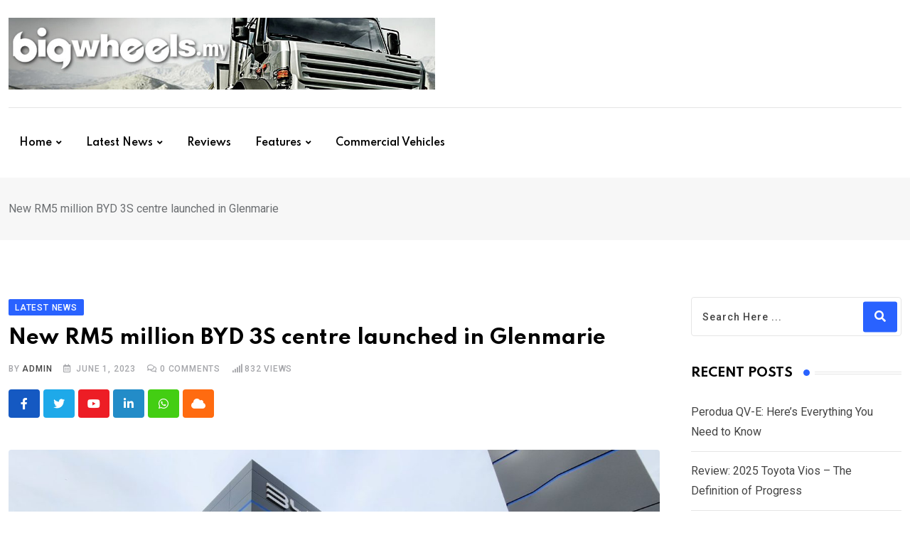

--- FILE ---
content_type: text/html; charset=UTF-8
request_url: https://www.bigwheels.my/new-rm5-million-byd-3s-centre-launched-in-glenmarie/
body_size: 22864
content:
<!doctype html>
<html dir="ltr" lang="en-US" data-theme="light-mode">
<head>
	<meta charset="UTF-8">
	<meta name="viewport" content="width=device-width, initial-scale=1.0">
	<link rel="profile" href="https://gmpg.org/xfn/11" />
	<title>New RM5 million BYD 3S centre launched in Glenmarie | Bigwheels.my</title>
	<style>img:is([sizes="auto" i], [sizes^="auto," i]) { contain-intrinsic-size: 3000px 1500px }</style>
	
		<!-- All in One SEO 4.9.1 - aioseo.com -->
	<meta name="description" content="Multi-brand premium automotive group SISMA Auto today opened the largest BYD 3S Centre in the heart of Glenmarie, Shah Alam, Klang with 16 service bays." />
	<meta name="robots" content="max-image-preview:large" />
	<meta name="author" content="admin"/>
	<meta name="google-site-verification" content="P8Grw3umBHg-g1Zme6S6959vcYIf27Sj7SO8rwJR8Hc" />
	<link rel="canonical" href="https://www.bigwheels.my/new-rm5-million-byd-3s-centre-launched-in-glenmarie/" />
	<meta name="generator" content="All in One SEO (AIOSEO) 4.9.1" />
		<meta property="og:locale" content="en_US" />
		<meta property="og:site_name" content="Bigwheels.my | Everything automotive, local and global" />
		<meta property="og:type" content="article" />
		<meta property="og:title" content="New RM5 million BYD 3S centre launched in Glenmarie | Bigwheels.my" />
		<meta property="og:description" content="Multi-brand premium automotive group SISMA Auto today opened the largest BYD 3S Centre in the heart of Glenmarie, Shah Alam, Klang with 16 service bays." />
		<meta property="og:url" content="https://www.bigwheels.my/new-rm5-million-byd-3s-centre-launched-in-glenmarie/" />
		<meta property="og:image" content="https://www.bigwheels.my/wp-content/uploads/2023/06/BYD-SISMA-2.jpg" />
		<meta property="og:image:secure_url" content="https://www.bigwheels.my/wp-content/uploads/2023/06/BYD-SISMA-2.jpg" />
		<meta property="og:image:width" content="1918" />
		<meta property="og:image:height" content="1080" />
		<meta property="article:published_time" content="2023-06-01T08:05:58+00:00" />
		<meta property="article:modified_time" content="2023-06-01T08:05:59+00:00" />
		<meta property="article:publisher" content="https://www.facebook.com/bigwheelsmalaysia" />
		<meta name="twitter:card" content="summary" />
		<meta name="twitter:title" content="New RM5 million BYD 3S centre launched in Glenmarie | Bigwheels.my" />
		<meta name="twitter:description" content="Multi-brand premium automotive group SISMA Auto today opened the largest BYD 3S Centre in the heart of Glenmarie, Shah Alam, Klang with 16 service bays." />
		<meta name="twitter:image" content="https://www.bigwheels.my/wp-content/uploads/2023/06/BYD-SISMA-2.jpg" />
		<script type="application/ld+json" class="aioseo-schema">
			{"@context":"https:\/\/schema.org","@graph":[{"@type":"Article","@id":"https:\/\/www.bigwheels.my\/new-rm5-million-byd-3s-centre-launched-in-glenmarie\/#article","name":"New RM5 million BYD 3S centre launched in Glenmarie | Bigwheels.my","headline":"New RM5 million BYD 3S centre launched in Glenmarie","author":{"@id":"https:\/\/www.bigwheels.my\/author\/admin\/#author"},"publisher":{"@id":"https:\/\/www.bigwheels.my\/#organization"},"image":{"@type":"ImageObject","url":"https:\/\/www.bigwheels.my\/wp-content\/uploads\/2023\/06\/BYD-SISMA-2.jpg","width":1918,"height":1080,"caption":"BYD SISMA"},"datePublished":"2023-06-01T16:05:58+08:00","dateModified":"2023-06-01T16:05:59+08:00","inLanguage":"en-US","mainEntityOfPage":{"@id":"https:\/\/www.bigwheels.my\/new-rm5-million-byd-3s-centre-launched-in-glenmarie\/#webpage"},"isPartOf":{"@id":"https:\/\/www.bigwheels.my\/new-rm5-million-byd-3s-centre-launched-in-glenmarie\/#webpage"},"articleSection":"Latest News, BYD, BYD 3S Centre, BYD Glenmarie, SISMA, SISMA Auto"},{"@type":"BreadcrumbList","@id":"https:\/\/www.bigwheels.my\/new-rm5-million-byd-3s-centre-launched-in-glenmarie\/#breadcrumblist","itemListElement":[{"@type":"ListItem","@id":"https:\/\/www.bigwheels.my#listItem","position":1,"name":"Home","item":"https:\/\/www.bigwheels.my","nextItem":{"@type":"ListItem","@id":"https:\/\/www.bigwheels.my\/category\/latest-news\/#listItem","name":"Latest News"}},{"@type":"ListItem","@id":"https:\/\/www.bigwheels.my\/category\/latest-news\/#listItem","position":2,"name":"Latest News","item":"https:\/\/www.bigwheels.my\/category\/latest-news\/","nextItem":{"@type":"ListItem","@id":"https:\/\/www.bigwheels.my\/new-rm5-million-byd-3s-centre-launched-in-glenmarie\/#listItem","name":"New RM5 million BYD 3S centre launched in Glenmarie"},"previousItem":{"@type":"ListItem","@id":"https:\/\/www.bigwheels.my#listItem","name":"Home"}},{"@type":"ListItem","@id":"https:\/\/www.bigwheels.my\/new-rm5-million-byd-3s-centre-launched-in-glenmarie\/#listItem","position":3,"name":"New RM5 million BYD 3S centre launched in Glenmarie","previousItem":{"@type":"ListItem","@id":"https:\/\/www.bigwheels.my\/category\/latest-news\/#listItem","name":"Latest News"}}]},{"@type":"Organization","@id":"https:\/\/www.bigwheels.my\/#organization","name":"BigWheels Malaysia","description":"Everything automotive, local and global","url":"https:\/\/www.bigwheels.my\/","telephone":"+60146379837","logo":{"@type":"ImageObject","url":"https:\/\/www.bigwheels.my\/wp-content\/uploads\/2023\/04\/Bigwheels-logo.jpg","@id":"https:\/\/www.bigwheels.my\/new-rm5-million-byd-3s-centre-launched-in-glenmarie\/#organizationLogo","width":360,"height":360,"caption":"Bigwheels logo"},"image":{"@id":"https:\/\/www.bigwheels.my\/new-rm5-million-byd-3s-centre-launched-in-glenmarie\/#organizationLogo"},"sameAs":["https:\/\/www.facebook.com\/bigwheelsmalaysia"]},{"@type":"Person","@id":"https:\/\/www.bigwheels.my\/author\/admin\/#author","url":"https:\/\/www.bigwheels.my\/author\/admin\/","name":"admin"},{"@type":"WebPage","@id":"https:\/\/www.bigwheels.my\/new-rm5-million-byd-3s-centre-launched-in-glenmarie\/#webpage","url":"https:\/\/www.bigwheels.my\/new-rm5-million-byd-3s-centre-launched-in-glenmarie\/","name":"New RM5 million BYD 3S centre launched in Glenmarie | Bigwheels.my","description":"Multi-brand premium automotive group SISMA Auto today opened the largest BYD 3S Centre in the heart of Glenmarie, Shah Alam, Klang with 16 service bays.","inLanguage":"en-US","isPartOf":{"@id":"https:\/\/www.bigwheels.my\/#website"},"breadcrumb":{"@id":"https:\/\/www.bigwheels.my\/new-rm5-million-byd-3s-centre-launched-in-glenmarie\/#breadcrumblist"},"author":{"@id":"https:\/\/www.bigwheels.my\/author\/admin\/#author"},"creator":{"@id":"https:\/\/www.bigwheels.my\/author\/admin\/#author"},"image":{"@type":"ImageObject","url":"https:\/\/www.bigwheels.my\/wp-content\/uploads\/2023\/06\/BYD-SISMA-2.jpg","@id":"https:\/\/www.bigwheels.my\/new-rm5-million-byd-3s-centre-launched-in-glenmarie\/#mainImage","width":1918,"height":1080,"caption":"BYD SISMA"},"primaryImageOfPage":{"@id":"https:\/\/www.bigwheels.my\/new-rm5-million-byd-3s-centre-launched-in-glenmarie\/#mainImage"},"datePublished":"2023-06-01T16:05:58+08:00","dateModified":"2023-06-01T16:05:59+08:00"},{"@type":"WebSite","@id":"https:\/\/www.bigwheels.my\/#website","url":"https:\/\/www.bigwheels.my\/","name":"BigWheels.my","description":"Everything automotive, local and global","inLanguage":"en-US","publisher":{"@id":"https:\/\/www.bigwheels.my\/#organization"}}]}
		</script>
		<!-- All in One SEO -->

<noscript><style>#preloader{display:none;}</style></noscript><link rel='dns-prefetch' href='//fonts.googleapis.com' />
<link rel="alternate" type="application/rss+xml" title="Bigwheels.my &raquo; Feed" href="https://www.bigwheels.my/feed/" />
<link rel="alternate" type="application/rss+xml" title="Bigwheels.my &raquo; Comments Feed" href="https://www.bigwheels.my/comments/feed/" />
<script type="text/javascript" id="wpp-js" src="https://www.bigwheels.my/wp-content/plugins/wordpress-popular-posts/assets/js/wpp.min.js?ver=7.3.6" data-sampling="0" data-sampling-rate="100" data-api-url="https://www.bigwheels.my/wp-json/wordpress-popular-posts" data-post-id="18725" data-token="c958694a43" data-lang="0" data-debug="0"></script>
<link rel="alternate" type="application/rss+xml" title="Bigwheels.my &raquo; New RM5 million BYD 3S centre launched in Glenmarie Comments Feed" href="https://www.bigwheels.my/new-rm5-million-byd-3s-centre-launched-in-glenmarie/feed/" />
<meta property="og:site_name" content="Bigwheels.my"/><meta property="og:title" content="New RM5 million BYD 3S centre launched in Glenmarie"/><meta property="og:type" content="article"/><meta property="og:url" content="https://www.bigwheels.my/new-rm5-million-byd-3s-centre-launched-in-glenmarie/"/><meta property="og:image" content="https://www.bigwheels.my/wp-content/uploads/2023/06/BYD-SISMA-2-640x360.jpg"/>		<!-- This site uses the Google Analytics by MonsterInsights plugin v9.10.0 - Using Analytics tracking - https://www.monsterinsights.com/ -->
							<script src="//www.googletagmanager.com/gtag/js?id=G-5F4GHTV1EW"  data-cfasync="false" data-wpfc-render="false" type="text/javascript" async></script>
			<script data-cfasync="false" data-wpfc-render="false" type="text/javascript">
				var mi_version = '9.10.0';
				var mi_track_user = true;
				var mi_no_track_reason = '';
								var MonsterInsightsDefaultLocations = {"page_location":"https:\/\/www.bigwheels.my\/new-rm5-million-byd-3s-centre-launched-in-glenmarie\/"};
								if ( typeof MonsterInsightsPrivacyGuardFilter === 'function' ) {
					var MonsterInsightsLocations = (typeof MonsterInsightsExcludeQuery === 'object') ? MonsterInsightsPrivacyGuardFilter( MonsterInsightsExcludeQuery ) : MonsterInsightsPrivacyGuardFilter( MonsterInsightsDefaultLocations );
				} else {
					var MonsterInsightsLocations = (typeof MonsterInsightsExcludeQuery === 'object') ? MonsterInsightsExcludeQuery : MonsterInsightsDefaultLocations;
				}

								var disableStrs = [
										'ga-disable-G-5F4GHTV1EW',
									];

				/* Function to detect opted out users */
				function __gtagTrackerIsOptedOut() {
					for (var index = 0; index < disableStrs.length; index++) {
						if (document.cookie.indexOf(disableStrs[index] + '=true') > -1) {
							return true;
						}
					}

					return false;
				}

				/* Disable tracking if the opt-out cookie exists. */
				if (__gtagTrackerIsOptedOut()) {
					for (var index = 0; index < disableStrs.length; index++) {
						window[disableStrs[index]] = true;
					}
				}

				/* Opt-out function */
				function __gtagTrackerOptout() {
					for (var index = 0; index < disableStrs.length; index++) {
						document.cookie = disableStrs[index] + '=true; expires=Thu, 31 Dec 2099 23:59:59 UTC; path=/';
						window[disableStrs[index]] = true;
					}
				}

				if ('undefined' === typeof gaOptout) {
					function gaOptout() {
						__gtagTrackerOptout();
					}
				}
								window.dataLayer = window.dataLayer || [];

				window.MonsterInsightsDualTracker = {
					helpers: {},
					trackers: {},
				};
				if (mi_track_user) {
					function __gtagDataLayer() {
						dataLayer.push(arguments);
					}

					function __gtagTracker(type, name, parameters) {
						if (!parameters) {
							parameters = {};
						}

						if (parameters.send_to) {
							__gtagDataLayer.apply(null, arguments);
							return;
						}

						if (type === 'event') {
														parameters.send_to = monsterinsights_frontend.v4_id;
							var hookName = name;
							if (typeof parameters['event_category'] !== 'undefined') {
								hookName = parameters['event_category'] + ':' + name;
							}

							if (typeof MonsterInsightsDualTracker.trackers[hookName] !== 'undefined') {
								MonsterInsightsDualTracker.trackers[hookName](parameters);
							} else {
								__gtagDataLayer('event', name, parameters);
							}
							
						} else {
							__gtagDataLayer.apply(null, arguments);
						}
					}

					__gtagTracker('js', new Date());
					__gtagTracker('set', {
						'developer_id.dZGIzZG': true,
											});
					if ( MonsterInsightsLocations.page_location ) {
						__gtagTracker('set', MonsterInsightsLocations);
					}
										__gtagTracker('config', 'G-5F4GHTV1EW', {"forceSSL":"true","link_attribution":"true"} );
										window.gtag = __gtagTracker;										(function () {
						/* https://developers.google.com/analytics/devguides/collection/analyticsjs/ */
						/* ga and __gaTracker compatibility shim. */
						var noopfn = function () {
							return null;
						};
						var newtracker = function () {
							return new Tracker();
						};
						var Tracker = function () {
							return null;
						};
						var p = Tracker.prototype;
						p.get = noopfn;
						p.set = noopfn;
						p.send = function () {
							var args = Array.prototype.slice.call(arguments);
							args.unshift('send');
							__gaTracker.apply(null, args);
						};
						var __gaTracker = function () {
							var len = arguments.length;
							if (len === 0) {
								return;
							}
							var f = arguments[len - 1];
							if (typeof f !== 'object' || f === null || typeof f.hitCallback !== 'function') {
								if ('send' === arguments[0]) {
									var hitConverted, hitObject = false, action;
									if ('event' === arguments[1]) {
										if ('undefined' !== typeof arguments[3]) {
											hitObject = {
												'eventAction': arguments[3],
												'eventCategory': arguments[2],
												'eventLabel': arguments[4],
												'value': arguments[5] ? arguments[5] : 1,
											}
										}
									}
									if ('pageview' === arguments[1]) {
										if ('undefined' !== typeof arguments[2]) {
											hitObject = {
												'eventAction': 'page_view',
												'page_path': arguments[2],
											}
										}
									}
									if (typeof arguments[2] === 'object') {
										hitObject = arguments[2];
									}
									if (typeof arguments[5] === 'object') {
										Object.assign(hitObject, arguments[5]);
									}
									if ('undefined' !== typeof arguments[1].hitType) {
										hitObject = arguments[1];
										if ('pageview' === hitObject.hitType) {
											hitObject.eventAction = 'page_view';
										}
									}
									if (hitObject) {
										action = 'timing' === arguments[1].hitType ? 'timing_complete' : hitObject.eventAction;
										hitConverted = mapArgs(hitObject);
										__gtagTracker('event', action, hitConverted);
									}
								}
								return;
							}

							function mapArgs(args) {
								var arg, hit = {};
								var gaMap = {
									'eventCategory': 'event_category',
									'eventAction': 'event_action',
									'eventLabel': 'event_label',
									'eventValue': 'event_value',
									'nonInteraction': 'non_interaction',
									'timingCategory': 'event_category',
									'timingVar': 'name',
									'timingValue': 'value',
									'timingLabel': 'event_label',
									'page': 'page_path',
									'location': 'page_location',
									'title': 'page_title',
									'referrer' : 'page_referrer',
								};
								for (arg in args) {
																		if (!(!args.hasOwnProperty(arg) || !gaMap.hasOwnProperty(arg))) {
										hit[gaMap[arg]] = args[arg];
									} else {
										hit[arg] = args[arg];
									}
								}
								return hit;
							}

							try {
								f.hitCallback();
							} catch (ex) {
							}
						};
						__gaTracker.create = newtracker;
						__gaTracker.getByName = newtracker;
						__gaTracker.getAll = function () {
							return [];
						};
						__gaTracker.remove = noopfn;
						__gaTracker.loaded = true;
						window['__gaTracker'] = __gaTracker;
					})();
									} else {
										console.log("");
					(function () {
						function __gtagTracker() {
							return null;
						}

						window['__gtagTracker'] = __gtagTracker;
						window['gtag'] = __gtagTracker;
					})();
									}
			</script>
							<!-- / Google Analytics by MonsterInsights -->
		<script type="text/javascript">
/* <![CDATA[ */
window._wpemojiSettings = {"baseUrl":"https:\/\/s.w.org\/images\/core\/emoji\/16.0.1\/72x72\/","ext":".png","svgUrl":"https:\/\/s.w.org\/images\/core\/emoji\/16.0.1\/svg\/","svgExt":".svg","source":{"concatemoji":"https:\/\/www.bigwheels.my\/wp-includes\/js\/wp-emoji-release.min.js?ver=6.8.3"}};
/*! This file is auto-generated */
!function(s,n){var o,i,e;function c(e){try{var t={supportTests:e,timestamp:(new Date).valueOf()};sessionStorage.setItem(o,JSON.stringify(t))}catch(e){}}function p(e,t,n){e.clearRect(0,0,e.canvas.width,e.canvas.height),e.fillText(t,0,0);var t=new Uint32Array(e.getImageData(0,0,e.canvas.width,e.canvas.height).data),a=(e.clearRect(0,0,e.canvas.width,e.canvas.height),e.fillText(n,0,0),new Uint32Array(e.getImageData(0,0,e.canvas.width,e.canvas.height).data));return t.every(function(e,t){return e===a[t]})}function u(e,t){e.clearRect(0,0,e.canvas.width,e.canvas.height),e.fillText(t,0,0);for(var n=e.getImageData(16,16,1,1),a=0;a<n.data.length;a++)if(0!==n.data[a])return!1;return!0}function f(e,t,n,a){switch(t){case"flag":return n(e,"\ud83c\udff3\ufe0f\u200d\u26a7\ufe0f","\ud83c\udff3\ufe0f\u200b\u26a7\ufe0f")?!1:!n(e,"\ud83c\udde8\ud83c\uddf6","\ud83c\udde8\u200b\ud83c\uddf6")&&!n(e,"\ud83c\udff4\udb40\udc67\udb40\udc62\udb40\udc65\udb40\udc6e\udb40\udc67\udb40\udc7f","\ud83c\udff4\u200b\udb40\udc67\u200b\udb40\udc62\u200b\udb40\udc65\u200b\udb40\udc6e\u200b\udb40\udc67\u200b\udb40\udc7f");case"emoji":return!a(e,"\ud83e\udedf")}return!1}function g(e,t,n,a){var r="undefined"!=typeof WorkerGlobalScope&&self instanceof WorkerGlobalScope?new OffscreenCanvas(300,150):s.createElement("canvas"),o=r.getContext("2d",{willReadFrequently:!0}),i=(o.textBaseline="top",o.font="600 32px Arial",{});return e.forEach(function(e){i[e]=t(o,e,n,a)}),i}function t(e){var t=s.createElement("script");t.src=e,t.defer=!0,s.head.appendChild(t)}"undefined"!=typeof Promise&&(o="wpEmojiSettingsSupports",i=["flag","emoji"],n.supports={everything:!0,everythingExceptFlag:!0},e=new Promise(function(e){s.addEventListener("DOMContentLoaded",e,{once:!0})}),new Promise(function(t){var n=function(){try{var e=JSON.parse(sessionStorage.getItem(o));if("object"==typeof e&&"number"==typeof e.timestamp&&(new Date).valueOf()<e.timestamp+604800&&"object"==typeof e.supportTests)return e.supportTests}catch(e){}return null}();if(!n){if("undefined"!=typeof Worker&&"undefined"!=typeof OffscreenCanvas&&"undefined"!=typeof URL&&URL.createObjectURL&&"undefined"!=typeof Blob)try{var e="postMessage("+g.toString()+"("+[JSON.stringify(i),f.toString(),p.toString(),u.toString()].join(",")+"));",a=new Blob([e],{type:"text/javascript"}),r=new Worker(URL.createObjectURL(a),{name:"wpTestEmojiSupports"});return void(r.onmessage=function(e){c(n=e.data),r.terminate(),t(n)})}catch(e){}c(n=g(i,f,p,u))}t(n)}).then(function(e){for(var t in e)n.supports[t]=e[t],n.supports.everything=n.supports.everything&&n.supports[t],"flag"!==t&&(n.supports.everythingExceptFlag=n.supports.everythingExceptFlag&&n.supports[t]);n.supports.everythingExceptFlag=n.supports.everythingExceptFlag&&!n.supports.flag,n.DOMReady=!1,n.readyCallback=function(){n.DOMReady=!0}}).then(function(){return e}).then(function(){var e;n.supports.everything||(n.readyCallback(),(e=n.source||{}).concatemoji?t(e.concatemoji):e.wpemoji&&e.twemoji&&(t(e.twemoji),t(e.wpemoji)))}))}((window,document),window._wpemojiSettings);
/* ]]> */
</script>
<style id='wp-emoji-styles-inline-css' type='text/css'>

	img.wp-smiley, img.emoji {
		display: inline !important;
		border: none !important;
		box-shadow: none !important;
		height: 1em !important;
		width: 1em !important;
		margin: 0 0.07em !important;
		vertical-align: -0.1em !important;
		background: none !important;
		padding: 0 !important;
	}
</style>
<link rel='stylesheet' id='wp-block-library-css' href='https://www.bigwheels.my/wp-includes/css/dist/block-library/style.min.css?ver=6.8.3' type='text/css' media='all' />
<style id='wp-block-library-theme-inline-css' type='text/css'>
.wp-block-audio :where(figcaption){color:#555;font-size:13px;text-align:center}.is-dark-theme .wp-block-audio :where(figcaption){color:#ffffffa6}.wp-block-audio{margin:0 0 1em}.wp-block-code{border:1px solid #ccc;border-radius:4px;font-family:Menlo,Consolas,monaco,monospace;padding:.8em 1em}.wp-block-embed :where(figcaption){color:#555;font-size:13px;text-align:center}.is-dark-theme .wp-block-embed :where(figcaption){color:#ffffffa6}.wp-block-embed{margin:0 0 1em}.blocks-gallery-caption{color:#555;font-size:13px;text-align:center}.is-dark-theme .blocks-gallery-caption{color:#ffffffa6}:root :where(.wp-block-image figcaption){color:#555;font-size:13px;text-align:center}.is-dark-theme :root :where(.wp-block-image figcaption){color:#ffffffa6}.wp-block-image{margin:0 0 1em}.wp-block-pullquote{border-bottom:4px solid;border-top:4px solid;color:currentColor;margin-bottom:1.75em}.wp-block-pullquote cite,.wp-block-pullquote footer,.wp-block-pullquote__citation{color:currentColor;font-size:.8125em;font-style:normal;text-transform:uppercase}.wp-block-quote{border-left:.25em solid;margin:0 0 1.75em;padding-left:1em}.wp-block-quote cite,.wp-block-quote footer{color:currentColor;font-size:.8125em;font-style:normal;position:relative}.wp-block-quote:where(.has-text-align-right){border-left:none;border-right:.25em solid;padding-left:0;padding-right:1em}.wp-block-quote:where(.has-text-align-center){border:none;padding-left:0}.wp-block-quote.is-large,.wp-block-quote.is-style-large,.wp-block-quote:where(.is-style-plain){border:none}.wp-block-search .wp-block-search__label{font-weight:700}.wp-block-search__button{border:1px solid #ccc;padding:.375em .625em}:where(.wp-block-group.has-background){padding:1.25em 2.375em}.wp-block-separator.has-css-opacity{opacity:.4}.wp-block-separator{border:none;border-bottom:2px solid;margin-left:auto;margin-right:auto}.wp-block-separator.has-alpha-channel-opacity{opacity:1}.wp-block-separator:not(.is-style-wide):not(.is-style-dots){width:100px}.wp-block-separator.has-background:not(.is-style-dots){border-bottom:none;height:1px}.wp-block-separator.has-background:not(.is-style-wide):not(.is-style-dots){height:2px}.wp-block-table{margin:0 0 1em}.wp-block-table td,.wp-block-table th{word-break:normal}.wp-block-table :where(figcaption){color:#555;font-size:13px;text-align:center}.is-dark-theme .wp-block-table :where(figcaption){color:#ffffffa6}.wp-block-video :where(figcaption){color:#555;font-size:13px;text-align:center}.is-dark-theme .wp-block-video :where(figcaption){color:#ffffffa6}.wp-block-video{margin:0 0 1em}:root :where(.wp-block-template-part.has-background){margin-bottom:0;margin-top:0;padding:1.25em 2.375em}
</style>
<style id='classic-theme-styles-inline-css' type='text/css'>
/*! This file is auto-generated */
.wp-block-button__link{color:#fff;background-color:#32373c;border-radius:9999px;box-shadow:none;text-decoration:none;padding:calc(.667em + 2px) calc(1.333em + 2px);font-size:1.125em}.wp-block-file__button{background:#32373c;color:#fff;text-decoration:none}
</style>
<link rel='stylesheet' id='aioseo/css/src/vue/standalone/blocks/table-of-contents/global.scss-css' href='https://www.bigwheels.my/wp-content/plugins/all-in-one-seo-pack/dist/Lite/assets/css/table-of-contents/global.e90f6d47.css?ver=4.9.1' type='text/css' media='all' />
<style id='global-styles-inline-css' type='text/css'>
:root{--wp--preset--aspect-ratio--square: 1;--wp--preset--aspect-ratio--4-3: 4/3;--wp--preset--aspect-ratio--3-4: 3/4;--wp--preset--aspect-ratio--3-2: 3/2;--wp--preset--aspect-ratio--2-3: 2/3;--wp--preset--aspect-ratio--16-9: 16/9;--wp--preset--aspect-ratio--9-16: 9/16;--wp--preset--color--black: #000000;--wp--preset--color--cyan-bluish-gray: #abb8c3;--wp--preset--color--white: #ffffff;--wp--preset--color--pale-pink: #f78da7;--wp--preset--color--vivid-red: #cf2e2e;--wp--preset--color--luminous-vivid-orange: #ff6900;--wp--preset--color--luminous-vivid-amber: #fcb900;--wp--preset--color--light-green-cyan: #7bdcb5;--wp--preset--color--vivid-green-cyan: #00d084;--wp--preset--color--pale-cyan-blue: #8ed1fc;--wp--preset--color--vivid-cyan-blue: #0693e3;--wp--preset--color--vivid-purple: #9b51e0;--wp--preset--color--neeon-primary: #2962ff;--wp--preset--color--neeon-secondary: #0034c2;--wp--preset--color--neeon-button-dark-gray: #333333;--wp--preset--color--neeon-button-light-gray: #a5a6aa;--wp--preset--color--neeon-button-white: #ffffff;--wp--preset--gradient--vivid-cyan-blue-to-vivid-purple: linear-gradient(135deg,rgba(6,147,227,1) 0%,rgb(155,81,224) 100%);--wp--preset--gradient--light-green-cyan-to-vivid-green-cyan: linear-gradient(135deg,rgb(122,220,180) 0%,rgb(0,208,130) 100%);--wp--preset--gradient--luminous-vivid-amber-to-luminous-vivid-orange: linear-gradient(135deg,rgba(252,185,0,1) 0%,rgba(255,105,0,1) 100%);--wp--preset--gradient--luminous-vivid-orange-to-vivid-red: linear-gradient(135deg,rgba(255,105,0,1) 0%,rgb(207,46,46) 100%);--wp--preset--gradient--very-light-gray-to-cyan-bluish-gray: linear-gradient(135deg,rgb(238,238,238) 0%,rgb(169,184,195) 100%);--wp--preset--gradient--cool-to-warm-spectrum: linear-gradient(135deg,rgb(74,234,220) 0%,rgb(151,120,209) 20%,rgb(207,42,186) 40%,rgb(238,44,130) 60%,rgb(251,105,98) 80%,rgb(254,248,76) 100%);--wp--preset--gradient--blush-light-purple: linear-gradient(135deg,rgb(255,206,236) 0%,rgb(152,150,240) 100%);--wp--preset--gradient--blush-bordeaux: linear-gradient(135deg,rgb(254,205,165) 0%,rgb(254,45,45) 50%,rgb(107,0,62) 100%);--wp--preset--gradient--luminous-dusk: linear-gradient(135deg,rgb(255,203,112) 0%,rgb(199,81,192) 50%,rgb(65,88,208) 100%);--wp--preset--gradient--pale-ocean: linear-gradient(135deg,rgb(255,245,203) 0%,rgb(182,227,212) 50%,rgb(51,167,181) 100%);--wp--preset--gradient--electric-grass: linear-gradient(135deg,rgb(202,248,128) 0%,rgb(113,206,126) 100%);--wp--preset--gradient--midnight: linear-gradient(135deg,rgb(2,3,129) 0%,rgb(40,116,252) 100%);--wp--preset--gradient--neeon-gradient-color: linear-gradient(135deg, rgba(255, 0, 0, 1) 0%, rgba(252, 75, 51, 1) 100%);--wp--preset--font-size--small: 12px;--wp--preset--font-size--medium: 20px;--wp--preset--font-size--large: 36px;--wp--preset--font-size--x-large: 42px;--wp--preset--font-size--normal: 16px;--wp--preset--font-size--huge: 50px;--wp--preset--spacing--20: 0.44rem;--wp--preset--spacing--30: 0.67rem;--wp--preset--spacing--40: 1rem;--wp--preset--spacing--50: 1.5rem;--wp--preset--spacing--60: 2.25rem;--wp--preset--spacing--70: 3.38rem;--wp--preset--spacing--80: 5.06rem;--wp--preset--shadow--natural: 6px 6px 9px rgba(0, 0, 0, 0.2);--wp--preset--shadow--deep: 12px 12px 50px rgba(0, 0, 0, 0.4);--wp--preset--shadow--sharp: 6px 6px 0px rgba(0, 0, 0, 0.2);--wp--preset--shadow--outlined: 6px 6px 0px -3px rgba(255, 255, 255, 1), 6px 6px rgba(0, 0, 0, 1);--wp--preset--shadow--crisp: 6px 6px 0px rgba(0, 0, 0, 1);}:where(.is-layout-flex){gap: 0.5em;}:where(.is-layout-grid){gap: 0.5em;}body .is-layout-flex{display: flex;}.is-layout-flex{flex-wrap: wrap;align-items: center;}.is-layout-flex > :is(*, div){margin: 0;}body .is-layout-grid{display: grid;}.is-layout-grid > :is(*, div){margin: 0;}:where(.wp-block-columns.is-layout-flex){gap: 2em;}:where(.wp-block-columns.is-layout-grid){gap: 2em;}:where(.wp-block-post-template.is-layout-flex){gap: 1.25em;}:where(.wp-block-post-template.is-layout-grid){gap: 1.25em;}.has-black-color{color: var(--wp--preset--color--black) !important;}.has-cyan-bluish-gray-color{color: var(--wp--preset--color--cyan-bluish-gray) !important;}.has-white-color{color: var(--wp--preset--color--white) !important;}.has-pale-pink-color{color: var(--wp--preset--color--pale-pink) !important;}.has-vivid-red-color{color: var(--wp--preset--color--vivid-red) !important;}.has-luminous-vivid-orange-color{color: var(--wp--preset--color--luminous-vivid-orange) !important;}.has-luminous-vivid-amber-color{color: var(--wp--preset--color--luminous-vivid-amber) !important;}.has-light-green-cyan-color{color: var(--wp--preset--color--light-green-cyan) !important;}.has-vivid-green-cyan-color{color: var(--wp--preset--color--vivid-green-cyan) !important;}.has-pale-cyan-blue-color{color: var(--wp--preset--color--pale-cyan-blue) !important;}.has-vivid-cyan-blue-color{color: var(--wp--preset--color--vivid-cyan-blue) !important;}.has-vivid-purple-color{color: var(--wp--preset--color--vivid-purple) !important;}.has-black-background-color{background-color: var(--wp--preset--color--black) !important;}.has-cyan-bluish-gray-background-color{background-color: var(--wp--preset--color--cyan-bluish-gray) !important;}.has-white-background-color{background-color: var(--wp--preset--color--white) !important;}.has-pale-pink-background-color{background-color: var(--wp--preset--color--pale-pink) !important;}.has-vivid-red-background-color{background-color: var(--wp--preset--color--vivid-red) !important;}.has-luminous-vivid-orange-background-color{background-color: var(--wp--preset--color--luminous-vivid-orange) !important;}.has-luminous-vivid-amber-background-color{background-color: var(--wp--preset--color--luminous-vivid-amber) !important;}.has-light-green-cyan-background-color{background-color: var(--wp--preset--color--light-green-cyan) !important;}.has-vivid-green-cyan-background-color{background-color: var(--wp--preset--color--vivid-green-cyan) !important;}.has-pale-cyan-blue-background-color{background-color: var(--wp--preset--color--pale-cyan-blue) !important;}.has-vivid-cyan-blue-background-color{background-color: var(--wp--preset--color--vivid-cyan-blue) !important;}.has-vivid-purple-background-color{background-color: var(--wp--preset--color--vivid-purple) !important;}.has-black-border-color{border-color: var(--wp--preset--color--black) !important;}.has-cyan-bluish-gray-border-color{border-color: var(--wp--preset--color--cyan-bluish-gray) !important;}.has-white-border-color{border-color: var(--wp--preset--color--white) !important;}.has-pale-pink-border-color{border-color: var(--wp--preset--color--pale-pink) !important;}.has-vivid-red-border-color{border-color: var(--wp--preset--color--vivid-red) !important;}.has-luminous-vivid-orange-border-color{border-color: var(--wp--preset--color--luminous-vivid-orange) !important;}.has-luminous-vivid-amber-border-color{border-color: var(--wp--preset--color--luminous-vivid-amber) !important;}.has-light-green-cyan-border-color{border-color: var(--wp--preset--color--light-green-cyan) !important;}.has-vivid-green-cyan-border-color{border-color: var(--wp--preset--color--vivid-green-cyan) !important;}.has-pale-cyan-blue-border-color{border-color: var(--wp--preset--color--pale-cyan-blue) !important;}.has-vivid-cyan-blue-border-color{border-color: var(--wp--preset--color--vivid-cyan-blue) !important;}.has-vivid-purple-border-color{border-color: var(--wp--preset--color--vivid-purple) !important;}.has-vivid-cyan-blue-to-vivid-purple-gradient-background{background: var(--wp--preset--gradient--vivid-cyan-blue-to-vivid-purple) !important;}.has-light-green-cyan-to-vivid-green-cyan-gradient-background{background: var(--wp--preset--gradient--light-green-cyan-to-vivid-green-cyan) !important;}.has-luminous-vivid-amber-to-luminous-vivid-orange-gradient-background{background: var(--wp--preset--gradient--luminous-vivid-amber-to-luminous-vivid-orange) !important;}.has-luminous-vivid-orange-to-vivid-red-gradient-background{background: var(--wp--preset--gradient--luminous-vivid-orange-to-vivid-red) !important;}.has-very-light-gray-to-cyan-bluish-gray-gradient-background{background: var(--wp--preset--gradient--very-light-gray-to-cyan-bluish-gray) !important;}.has-cool-to-warm-spectrum-gradient-background{background: var(--wp--preset--gradient--cool-to-warm-spectrum) !important;}.has-blush-light-purple-gradient-background{background: var(--wp--preset--gradient--blush-light-purple) !important;}.has-blush-bordeaux-gradient-background{background: var(--wp--preset--gradient--blush-bordeaux) !important;}.has-luminous-dusk-gradient-background{background: var(--wp--preset--gradient--luminous-dusk) !important;}.has-pale-ocean-gradient-background{background: var(--wp--preset--gradient--pale-ocean) !important;}.has-electric-grass-gradient-background{background: var(--wp--preset--gradient--electric-grass) !important;}.has-midnight-gradient-background{background: var(--wp--preset--gradient--midnight) !important;}.has-small-font-size{font-size: var(--wp--preset--font-size--small) !important;}.has-medium-font-size{font-size: var(--wp--preset--font-size--medium) !important;}.has-large-font-size{font-size: var(--wp--preset--font-size--large) !important;}.has-x-large-font-size{font-size: var(--wp--preset--font-size--x-large) !important;}
:where(.wp-block-post-template.is-layout-flex){gap: 1.25em;}:where(.wp-block-post-template.is-layout-grid){gap: 1.25em;}
:where(.wp-block-columns.is-layout-flex){gap: 2em;}:where(.wp-block-columns.is-layout-grid){gap: 2em;}
:root :where(.wp-block-pullquote){font-size: 1.5em;line-height: 1.6;}
</style>
<link rel='stylesheet' id='wordpress-popular-posts-css-css' href='https://www.bigwheels.my/wp-content/plugins/wordpress-popular-posts/assets/css/wpp.css?ver=7.3.6' type='text/css' media='all' />
<link rel='stylesheet' id='neeon-gfonts-css' href='//fonts.googleapis.com/css?family=Roboto%3A500%2C700%2C400%7CSpartan%3A400%2C500%2C600%2C700%2C600&#038;display=fallback&#038;ver=1.9' type='text/css' media='all' />
<link rel='stylesheet' id='bootstrap-css' href='https://www.bigwheels.my/wp-content/themes/neeon/assets/css/bootstrap.min.css?ver=1.9' type='text/css' media='all' />
<link rel='stylesheet' id='flaticon-neeon-css' href='https://www.bigwheels.my/wp-content/themes/neeon/assets/fonts/flaticon-neeon/flaticon.css?ver=1.9' type='text/css' media='all' />
<link rel='stylesheet' id='magnific-popup-css' href='https://www.bigwheels.my/wp-content/themes/neeon/assets/css/magnific-popup.css?ver=1.9' type='text/css' media='all' />
<link rel='stylesheet' id='font-awesome-css' href='https://www.bigwheels.my/wp-content/themes/neeon/assets/css/font-awesome.min.css?ver=1.9' type='text/css' media='all' />
<link rel='stylesheet' id='animate-css' href='https://www.bigwheels.my/wp-content/themes/neeon/assets/css/animate.min.css?ver=1.9' type='text/css' media='all' />
<link rel='stylesheet' id='neeon-default-css' href='https://www.bigwheels.my/wp-content/themes/neeon/assets/css/default.css?ver=1.9' type='text/css' media='all' />
<link rel='stylesheet' id='neeon-elementor-css' href='https://www.bigwheels.my/wp-content/themes/neeon/assets/css/elementor.css?ver=1.9' type='text/css' media='all' />
<link rel='stylesheet' id='neeon-style-css' href='https://www.bigwheels.my/wp-content/themes/neeon/assets/css/style.css?ver=1.9' type='text/css' media='all' />
<style id='neeon-style-inline-css' type='text/css'>
	
	.entry-banner {
					background-color: #f7f7f7;
			}

	.content-area {
		padding-top: 80px; 
		padding-bottom: 80px;
	}

		#page .content-area {
		background-image: url(  );
		background-color: #ffffff;
	}
	
	.error-page-area {		 
		background-color: #ffffff;
	}
	
	
</style>
<style id='neeon-dynamic-inline-css' type='text/css'>
@media ( min-width:1400px ) { .container {  max-width: 1320px; } } a { color: #2962ff; } .primary-color { color: #2962ff; } .secondary-color { color: #0034c2; } #preloader { background-color: #ffffff; } .loader .cssload-inner.cssload-one, .loader .cssload-inner.cssload-two, .loader .cssload-inner.cssload-three { border-color: #2962ff; } .scroll-wrap:after { color: #2962ff; } .scroll-wrap svg.scroll-circle path {   stroke: #2962ff; } .site-header .site-branding a, .mean-container .mean-bar .mobile-logo, .additional-menu-area .sidenav .additional-logo a { color: #2962ff; } .site-header .site-branding a img {  max-width: 600px; } body { color: #6c6f72; font-family: 'Roboto', sans-serif !important; font-size: 16px; line-height: 28px; font-weight : normal; font-style: normal; } h1,h2,h3,h4,h5,h6 { font-family: 'Spartan', sans-serif; font-weight : 700; } h1 { font-size: 36px; line-height: 40px; font-style: normal; } h2 { font-size: 28.44px; line-height: 32px; font-style: normal; } h3 { font-size: 22.63px; line-height: 33px; font-style: normal; } h4 { font-size: 20.25px; line-height: 30px; font-style: normal; } h5 { font-size: 18px; line-height: 28px; font-style: normal; } h6 { font-size: 16px; line-height: 26px; font-style: normal; } .topbar-style-1 .header-top-bar { background-color: #292929; color: #e0e0e0; } .ticker-title { color: #e0e0e0; } .topbar-style-1 .tophead-social li a i, .topbar-style-1 .header-top-bar .social-label, .topbar-style-1 .header-top-bar a { color: #e0e0e0; } .topbar-style-1 .header-top-bar i, .topbar-style-1 .header-top-bar a:hover, .topbar-style-1 .tophead-social li a:hover i { color: #ffffff; } .topbar-style-2 .header-top-bar { background-color: #2962ff; color: #ffffff; } .topbar-style-2 .header-top-bar a { color: #ffffff; } .topbar-style-2 .tophead-left i, .topbar-style-2 .tophead-right i { color: #ffffff; } .topbar-style-3 .header-top-bar { background-color: #f7f7f7; color: #818181; } .topbar-style-3 .header-top-bar .social-label { color: #818181; } .topbar-style-3 .header-top-bar a { color: #818181; } .topbar-style-3 .tophead-left i, .topbar-style-3 .tophead-right i { color: #818181; } .topbar-style-4 .header-top-bar { background-color: #292929; color: #c7c3c3; } .topbar-style-4 .header-top-bar .social-label { color: #c7c3c3; } .topbar-style-4 .header-top-bar a { color: #c7c3c3; } .topbar-style-4 .tophead-left i, .topbar-style-4 .tophead-right i { color: #ffffff; } .site-header .main-navigation nav ul li a { font-family: 'Spartan', sans-serif; font-size: 14px; line-height: 22px; font-weight : 600; color: #000000; font-style: normal; } .site-header .main-navigation ul li ul li a { font-family: 'Spartan', sans-serif; font-size: 13px; line-height: 22px; font-weight : 500; color: #656567; font-style: normal; } .mean-container .mean-nav ul li a { font-family: 'Spartan', sans-serif; font-size: 13px; line-height: 22px; font-weight : 600; font-style: normal; } .rt-topbar-menu .menu li a { font-family: 'Spartan', sans-serif; font-size: 14px; line-height: 22px; color: #c7c3c3; font-style: normal; } .site-header .main-navigation ul.menu > li > a:hover { color: #2962ff; } .site-header .main-navigation ul.menu li.current-menu-item > a, .site-header .main-navigation ul.menu > li.current > a { color: #2962ff; } .site-header .main-navigation ul.menu li.current-menu-ancestor > a { color: #2962ff; } .header-style-1 .site-header .rt-sticky-menu .main-navigation nav > ul > li > a, .header-style-2 .site-header .rt-sticky-menu .main-navigation nav > ul > li > a, .header-style-3 .site-header .rt-sticky-menu .main-navigation nav > ul > li > a, .header-style-4 .site-header .rt-sticky-menu .main-navigation nav > ul > li > a { color: #000000; } .header-style-1 .site-header .rt-sticky-menu .main-navigation nav > ul > li > a:hover, .header-style-2 .site-header .rt-sticky-menu .main-navigation nav > ul > li > a:hover, .header-style-3 .site-header .rt-sticky-menu .main-navigation nav > ul > li > a:hover, .header-style-4 .site-header .rt-sticky-menu .main-navigation nav > ul > li > a:hover { color: #2962ff; } .site-header .main-navigation nav ul li a.active { color: #2962ff; } .site-header .main-navigation nav > ul > li > a::before { background-color: #2962ff; } .header-style-1 .site-header .main-navigation ul.menu > li.current > a:hover, .header-style-1 .site-header .main-navigation ul.menu > li.current-menu-item > a:hover, .header-style-1 .site-header .main-navigation ul li a.active, .header-style-1 .site-header .main-navigation ul.menu > li.current-menu-item > a, .header-style-1 .site-header .main-navigation ul.menu > li.current > a { color: #2962ff; } .info-menu-bar .cart-icon-area .cart-icon-num, .header-search-field .search-form .search-button:hover { background-color: #2962ff; } .additional-menu-area .sidenav-social span a:hover { background-color: #2962ff; } .additional-menu-area .sidenav ul li a:hover { color: #2962ff; } .rt-slide-nav .offscreen-navigation li.current-menu-item > a, .rt-slide-nav .offscreen-navigation li.current-menu-parent > a { color: #2962ff; } .rt-slide-nav .offscreen-navigation ul li > a:hover:before { background-color: #2962ff; } .site-header .main-navigation ul li ul { background-color: #ffffff; } .site-header .main-navigation ul.menu li ul.sub-menu li a:hover { color: #2962ff; } .site-header .main-navigation ul li ul.sub-menu li:hover > a:before { background-color: #2962ff; } .site-header .main-navigation ul li ul.sub-menu li.menu-item-has-children:hover:before { color: #2962ff; } .site-header .main-navigation ul li ul li:hover { background-color: #ffffff; } .site-header .main-navigation ul li.mega-menu > ul.sub-menu { background-color: #ffffff} .site-header .main-navigation ul li.mega-menu > ul.sub-menu li:before { color: #2962ff; } .site-header .main-navigation ul li ul.sub-menu li.menu-item-has-children:before { color: #656567; } .mean-container a.meanmenu-reveal, .mean-container .mean-nav ul li a.mean-expand { color: #2962ff; } .mean-container a.meanmenu-reveal span { background-color: #2962ff; } .mean-container .mean-nav ul li a:hover, .mean-container .mean-nav > ul > li.current-menu-item > a { color: #2962ff; } .mean-container .mean-nav ul li.current_page_item > a, .mean-container .mean-nav ul li.current-menu-item > a, .mean-container .mean-nav ul li.current-menu-parent > a { color: #2962ff; } .cart-area .cart-trigger-icon > span { background-color: #2962ff; } .site-header .search-box .search-text { border-color: #2962ff; } .header-style-1 .site-header .header-top .icon-left, .header-style-1 .site-header .header-top .info-text a:hover { color: #2962ff; } .header-style-2 .header-icon-area .header-search-box a:hover i { background-color: #2962ff; } .header-style-3 .site-header .info-wrap .info i { color: #2962ff; } .header-style-6 .header-search-six .search-form button:hover, .header-style-8 .header-search-six .search-form button:hover, .header-style-10 .header-search-six .search-form button:hover { color: #2962ff; } .cart-area .cart-trigger-icon:hover, .header-icon-area .search-icon a:hover, .header-icon-area .user-icon-area a:hover, .menu-user .user-icon-area a:hover { color: #2962ff; } .additional-menu-area .sidenav .closebtn { background-color: #2962ff; } .mobile-top-bar .header-top .icon-left, .mobile-top-bar .header-top .info-text a:hover, .additional-menu-area .sidenav-address span a:hover, .additional-menu-area .sidenav-address span i { color: #2962ff; } .header__switch {   background: #2962ff; } .header__switch__main {   background: #0034c2; } .breadcrumb-area .entry-breadcrumb span a, .breadcrumb-trail ul.trail-items li a { color: #646464; } .breadcrumb-area .entry-breadcrumb span a:hover, .breadcrumb-trail ul.trail-items li a:hover { color: #2962ff; } .breadcrumb-trail ul.trail-items li, .entry-banner .entry-breadcrumb .delimiter, .entry-banner .entry-breadcrumb .dvdr { color: #646464; } .breadcrumb-area .entry-breadcrumb .current-item { color: #2962ff; } .entry-banner:after {   background: rgba(247, 247, 247, 1); } .entry-banner .entry-banner-content { padding-top: 30px; padding-bottom: 30px; } .footer-area .widgettitle { color: #ffffff; } .footer-top-area .widget a, .footer-top-area .widget ul.menu li a:before, .footer-top-area .widget_archive li a:before, .footer-top-area ul li.recentcomments a:before, .footer-top-area ul li.recentcomments span a:before, .footer-top-area .widget_categories li a:before, .footer-top-area .widget_pages li a:before, .footer-top-area .widget_meta li a:before, .footer-top-area .widget_recent_entries ul li a:before, .footer-top-area .post-box-style .post-content .entry-title a { color: #d0d0d0; } .footer-top-area .widget a:hover, .footer-top-area .widget a:active, .footer-top-area ul li a:hover i, .footer-top-area .widget ul.menu li a:hover:before, .footer-top-area .widget_archive li a:hover:before, .footer-top-area .widget_categories li a:hover:before, .footer-top-area .widget_pages li a:hover:before, .footer-top-area .widget_meta li a:hover:before, .footer-top-area .widget_recent_entries ul li a:hover:before, .footer-top-area .post-box-style .post-content .entry-title a:hover { color: #ffffff; } .footer-top-area .widget_tag_cloud a { color: #d0d0d0 !important; } .footer-top-area .widget_tag_cloud a:hover { color: #ffffff !important; } .footer-top-area .post-box-style .post-box-cat a, .footer-top-area .post-box-style .post-box-date, .footer-top-area .post-box-style .entry-cat a, .footer-top-area .post-box-style .entry-date { color: #d0d0d0; } .footer-area .footer-social li a:hover { background: #2962ff; } .footer-top-area .widget_categories ul li a:hover::before, .footer-top-area .rt-category .rt-item a:hover .rt-cat-name::before { background-color: #2962ff; } .rt-box-title-1 span { border-top-color: #2962ff; } .footer-area .copyright { color: #d0d0d0; } .footer-area .copyright a { color: #d0d0d0; } .footer-area .copyright a:hover { color: #ffffff; } .footer-style-1 .footer-area { background-color: #0f1012; color: #d0d0d0; } .footer-style-2 .footer-top-area { background-color: #0f1012; color: #d0d0d0; } .footer-style-3 .footer-area .widgettitle {   color: #ffffff; } .footer-style-3 .footer-top-area { background-color: #0f1012; color: #d0d0d0; } .footer-style-3 .footer-area .copyright { color: #d0d0d0; } .footer-style-3 .footer-area .copyright a:hover {   color: #ffffff; } .footer-style-3 .footer-top-area a, .footer-style-3 .footer-area .copyright a, .footer-style-3 .footer-top-area .widget ul.menu li a { color: #d0d0d0; } .footer-style-3 .footer-top-area a:hover, .footer-style-3 .footer-area .copyright a:hover, .footer-style-3 .footer-top-area .widget ul.menu li a:hover { color: #ffffff; } .footer-style-3 .footer-top-area .widget ul.menu li a:after {   background-color: #ffffff; } .footer-style-4 .footer-area { background-color: #0f1012; color: #d0d0d0; } .footer-style-5 .footer-area .widgettitle {   color: #000000; } .footer-style-5 .footer-area { background-color: #f7f7f7; color: #000000; } .footer-style-5 .footer-top-area .widget a, .footer-style-5 .footer-top-area .post-box-style .post-content .entry-title a, .footer-style-5 .footer-top-area .post-box-style .post-content .entry-title a:hover { color: #000000; } .footer-style-5 .footer-top-area .widget a:hover, .footer-style-5 .footer-area .copyright a:hover { color: #2962ff; } .footer-style-5 .footer-area .copyright, .footer-style-5 .footer-area .copyright a, .footer-style-5 .footer-top-area .post-box-style .entry-cat a, .footer-style-5 .footer-top-area .post-box-style .entry-date {   color: #a5a6aa; } .post-box-style .entry-cat a:hover, .post-tab-layout .post-tab-cat a:hover { color: #2962ff; } .sidebar-widget-area .widget .widgettitle .titledot, .rt-category-style2 .rt-item:hover .rt-cat-count, .sidebar-widget-area .widget_tag_cloud a:hover, .sidebar-widget-area .widget_product_tag_cloud a:hover, .post-box-style .item-list:hover .post-box-img .post-img::after, .post-tab-layout ul.btn-tab li .active, .post-tab-layout ul.btn-tab li a:hover { background-color: #2962ff; } .rt-image-style3 .rt-image:after, .widget_neeon_about_author .author-widget:after { background-image: linear-gradient(38deg, #512da8 0%, #2962ff 100%); } .error-page-content .error-title { color: #000000; } .error-page-content p { color: #6c6f72; } .play-btn-white, a.button-style-4:hover { color: #2962ff; } .button-style-2, .search-form button, .play-btn-primary, .button-style-1:hover:before, a.button-style-3:hover, .section-title .swiper-button > div:hover { background-color: #2962ff; } .play-btn-primary:hover, .play-btn-white:hover, .play-btn-white-xl:hover, .play-btn-white-lg:hover, .play-btn-transparent:hover, .play-btn-transparent-2:hover, .play-btn-transparent-3:hover, .play-btn-gray:hover, .search-form button:hover, .button-style-2:hover:before { background-color: #0034c2; } a.button-style-4.btn-common:hover path.rt-button-cap { stroke: #2962ff; } .entry-header ul.entry-meta li a:hover, .entry-footer ul.item-tags li a:hover { color: #2962ff; } .rt-related-post-info .post-title a:hover, .rt-related-post-info .post-date ul li.post-relate-date, .post-detail-style2 .show-image .entry-header ul.entry-meta li a:hover { color: #2962ff; } .about-author ul.author-box-social li a:hover, .rt-related-post .entry-content .entry-categories a:hover { color: #2962ff; } .post-navigation a:hover { color: #2962ff; } .entry-header .entry-meta ul li i, .entry-header .entry-meta ul li a:hover { color: #2962ff; } .single-post .entry-content ol li:before, .entry-content ol li:before, .meta-tags a:hover { background-color: #2962ff; } .rt-related-post .title-section h2:after, .single-post .ajax-scroll-post > .type-post:after { background-color: #2962ff; } .entry-footer .item-tags a:hover { background-color: #2962ff; } .blog-box ul.entry-meta li a:hover, .blog-layout-1 .blog-box ul.entry-meta li a:hover, .blog-box ul.entry-meta li.post-comment a:hover { color: #2962ff; } .entry-categories .category-style, .admin-author .author-designation::after, .admin-author .author-box-social li a:hover { background-color: #2962ff; } #respond form .btn-send { background-color: #2962ff; } #respond form .btn-send:hover {   background: #0034c2; } .item-comments .item-comments-list ul.comments-list li .comment-reply { background-color: #2962ff; } form.post-password-form input[type="submit"] {   background: #2962ff; } form.post-password-form input[type="submit"]:hover {   background: #0034c2; } .pagination-area li.active a:hover, .pagination-area ul li.active a, .pagination-area ul li a:hover, .pagination-area ul li span.current { background-color: #2962ff; } .fluentform .subscribe-form h4::after, .fluentform .subscribe-form h4::before, .fluentform .contact-form .ff_btn_style, .fluentform .subscribe-form .ff_btn_style, .fluentform .subscribe-form-2 .ff_btn_style, .fluentform .contact-form .ff_btn_style:hover, .fluentform .subscribe-form .ff_btn_style:hover, .fluentform .subscribe-form-2 .ff_btn_style:hover { background-color: #2962ff; } .fluentform .contact-form .ff_btn_style:hover:before, .fluentform .subscribe-form .ff_btn_style:hover:before, .fluentform .subscribe-form-2 .ff_btn_style:hover:before { background-color: #0034c2; } .fluentform .contact-form .ff-el-form-control:focus, .fluentform .subscribe-form .ff-el-form-control:focus, .fluentform .subscribe-form-2 .ff-el-form-control:focus { border-color: #2962ff; } #sb_instagram #sbi_images .sbi_item .sbi_photo_wrap::before {   background-color: rgba(41, 98, 255, 0.7); } .ticker-wrapper .ticker-swipe { background-color: #292929; } .ticker-content a { color: #e0e0e0 !important; } .ticker-content a:hover { color: #ffffff !important; } .single .neeon-progress-bar {   height: 4px;   background: linear-gradient(90deg, #2962ff 0%, #0034c2 100%); } .rt-news-ticker-holder i { background-image: linear-gradient(45deg, #0034c2, #2962ff); } body .wpuf-dashboard-container .wpuf-pagination .page-numbers.current, body .wpuf-dashboard-container .wpuf-pagination .page-numbers:hover, body .wpuf-dashboard-container .wpuf-dashboard-navigation .wpuf-menu-item.active a, body .wpuf-dashboard-container .wpuf-dashboard-navigation .wpuf-menu-item:hover a, .wpuf-login-form .submit > input, .wpuf-submit > input, .wpuf-submit > button {   background: #2962ff; } .wpuf-login-form .submit > input:hover, .wpuf-submit > input:hover, .wpuf-submit > button:hover {   background: #0034c2; } .woocommerce-MyAccount-navigation ul li a:hover, .woocommerce .rt-product-block .price-title-box .rt-title a:hover, .woocommerce .product-details-page .product_meta > span a:hover, .woocommerce-cart table.woocommerce-cart-form__contents .product-name a:hover, .woocommerce .product-details-page .post-social-sharing ul.item-social li a:hover, .woocommerce .product-details-page table.group_table td > label > a:hover, .cart-area .minicart-title a:hover, .cart-area .minicart-remove a:hover { color: #2962ff; } .woocommerce .rt-product-block .rt-buttons-area .btn-icons a:hover, .woocommerce div.product .woocommerce-tabs ul.tabs li a:before { background-color: #2962ff; } .woocommerce #respond input#submit.alt, .woocommerce #respond input#submit, .woocommerce button.button.alt, .woocommerce input.button.alt, .woocommerce button.button, .woocommerce a.button.alt, .woocommerce input.button, .woocommerce a.button, .cart-btn a.button, #yith-quick-view-close { background-color: #2962ff; } .woocommerce #respond input#submit.alt:hover, .woocommerce #respond input#submit:hover, .woocommerce button.button.alt:hover, .woocommerce input.button.alt:hover, .woocommerce button.button:hover, .woocommerce a.button.alt:hover, .woocommerce input.button:hover, .woocommerce a.button:hover, .cart-btn a.button:hover, #yith-quick-view-close:hover { background-color: #0034c2; } .woocommerce-message, .woocommerce-info {   border-top-color: #2962ff; } [data-theme="dark-mode"] body, [data-theme="dark-mode"] .header-area, [data-theme="dark-mode"] .header-menu, [data-theme="dark-mode"] .site-content, [data-theme="dark-mode"] .error-page-area, [data-theme="dark-mode"] #page .content-area {   background-color: #101213 !important; } [data-theme="dark-mode"] .entry-banner, [data-theme="dark-mode"] .dark-section2, [data-theme="dark-mode"] .elementor-background-overlay, [data-theme="dark-mode"] .topbar-style-1 .header-top-bar, [data-theme="dark-mode"] .additional-menu-area .sidenav, [data-theme="dark-mode"] .dark-section2 .fluentform-widget-wrapper, [data-theme="dark-mode"] .dark-fluentform .elementor-widget-container, [data-theme="dark-mode"] .dark-section3 .elementor-widget-wrap, [data-theme="dark-mode"] .dark-section .elementor-widget-container, [data-theme="dark-mode"] blockquote, [data-theme="dark-mode"] .rt-post-slider-default.rt-post-slider-style4 .rt-item .entry-content, [data-theme="dark-mode"] .about-author, [data-theme="dark-mode"] .comments-area, [data-theme="dark-mode"] .dark-section1.elementor-section, [data-theme="dark-mode"] .dark-site-subscribe .elementor-widget-container, [data-theme="dark-mode"] .sidebar-widget-area .fluentform .frm-fluent-form, [data-theme="dark-mode"] .rt-post-tab-style5 .rt-item-box .entry-content, [data-theme="dark-mode"] .rt-thumb-slider-horizontal-4 .rt-thumnail-area, [data-theme="dark-mode"] .topbar-style-3 .header-top-bar, [data-theme="dark-mode"] .topbar-style-4 .header-top-bar, [data-theme="dark-mode"] .rt-news-ticker .ticker-wrapper .ticker-content, [data-theme="dark-mode"] .rt-news-ticker .ticker-wrapper .ticker, [data-theme="dark-mode"] .rt-news-ticker .ticker-wrapper .ticker-swipe, [data-theme="dark-mode"] .rt-post-slider-style5 .rt-item .rt-image + .entry-content {   background-color: #171818 !important; } [data-theme="dark-mode"] .woocommerce-info, [data-theme="dark-mode"] .woocommerce-checkout #payment, [data-theme="dark-mode"] .woocommerce form .form-row input.input-text, [data-theme="dark-mode"] .woocommerce form .form-row textarea, [data-theme="dark-mode"] .woocommerce .rt-product-block .rt-thumb-wrapper, [data-theme="dark-mode"] .woocommerce-billing-fields .select2-container .select2-selection--single .select2-selection__rendered, [data-theme="dark-mode"] .woocommerce-billing-fields .select2-container .select2-selection--single, [data-theme="dark-mode"] .woocommerce form .form-row .input-text, [data-theme="dark-mode"] .woocommerce-page form .form-row .input-text, [data-theme="dark-mode"] .woocommerce div.product div.images .flex-viewport, [data-theme="dark-mode"] .woocommerce div.product div.images .flex-control-thumbs li, [data-theme="dark-mode"] .rt-post-box-style2 .rt-item-wrap .entry-content, [data-theme="dark-mode"] .rt-post-box-style2 .rt-item-list .list-content {   background-color: #171818; } [data-theme="dark-mode"] body, [data-theme="dark-mode"] .breadcrumb-area .entry-breadcrumb span a, [data-theme="dark-mode"] .rt-post-grid-default .rt-item .post_excerpt, [data-theme="dark-mode"] .rt-post-list-default .rt-item .post_excerpt, [data-theme="dark-mode"] .rt-section-title.style2 .entry-text, [data-theme="dark-mode"] .rt-title-text-button .entry-content, [data-theme="dark-mode"] .rt-contact-info .entry-text, [data-theme="dark-mode"] .rt-contact-info .entry-text a, [data-theme="dark-mode"] .fluentform .subscribe-form p, [data-theme="dark-mode"] .additional-menu-area .sidenav-address span a, [data-theme="dark-mode"] .meta-tags a, [data-theme="dark-mode"] .entry-content p, [data-theme="dark-mode"] #respond .logged-in-as a, [data-theme="dark-mode"] .about-author .author-bio, [data-theme="dark-mode"] .comments-area .main-comments .comment-text, [data-theme="dark-mode"] .rt-skills .rt-skill-each .rt-name, [data-theme="dark-mode"] .rt-skills .rt-skill-each .progress .progress-bar > span, [data-theme="dark-mode"] .team-single .team-info ul li, [data-theme="dark-mode"] .team-single .team-info ul li a, [data-theme="dark-mode"] .error-page-area p, [data-theme="dark-mode"] blockquote.wp-block-quote cite, [data-theme="dark-mode"] .rtrs-review-box .rtrs-review-body p, [data-theme="dark-mode"] .rtrs-review-box .rtrs-review-body .rtrs-review-meta .rtrs-review-date { color: #d7d7d7; } [data-theme="dark-mode"] .wpuf-label label, [data-theme="dark-mode"] .wpuf-el .wpuf-label, [data-theme="dark-mode"] body .wpuf-dashboard-container table.items-table, [data-theme="dark-mode"] body .wpuf-dashboard-container table.items-table a, [data-theme="dark-mode"] .woocommerce .rt-product-block .price-title-box .rt-title a, [data-theme="dark-mode"] .woocommerce .product-details-page .product_meta > span a, [data-theme="dark-mode"] .woocommerce .product-details-page .product_meta > span span { color: #d7d7d7; } [data-theme="dark-mode"] .dark-border, [data-theme="dark-mode"] .dark-border .elementor-element-populated, [data-theme="dark-mode"] .dark-border .elementor-divider-separator, [data-theme="dark-mode"] .rt-section-title.style1 .entry-title .titleline, [data-theme="dark-mode"] .rt-section-title.style4 .entry-title .titleline, [data-theme="dark-mode"] .header-style-4 .header-menu, [data-theme="dark-mode"] .header-style-10 .header-top, [data-theme="dark-mode"] .header-style-10 .header-search-six .search-form input, [data-theme="dark-mode"] .post-tab-layout ul.btn-tab li a, [data-theme="dark-mode"] .rt-post-tab .post-cat-tab a, [data-theme="dark-mode"] .rt-post-slider-default.rt-post-slider-style4 ul.entry-meta, [data-theme="dark-mode"] .dark-fluentform .elementor-widget-container, [data-theme="dark-mode"] .dark-section2 .fluentform-widget-wrapper, [data-theme="dark-mode"] .additional-menu-area .sidenav .sub-menu, [data-theme="dark-mode"] .additional-menu-area .sidenav ul li, [data-theme="dark-mode"] .rt-post-list-style4, [data-theme="dark-mode"] .rt-post-list-default .rt-item, [data-theme="dark-mode"] .post-box-style .rt-news-box-widget, [data-theme="dark-mode"] table th, [data-theme="dark-mode"] table td, [data-theme="dark-mode"] .shop-page-top, [data-theme="dark-mode"] .woocommerce-cart table.woocommerce-cart-form__contents tr td, [data-theme="dark-mode"] .woocommerce-cart table.woocommerce-cart-form__contents tr th, [data-theme="dark-mode"] .woocommerce div.product .woocommerce-tabs ul.tabs, [data-theme="dark-mode"] .woocommerce #reviews #comments ol.commentlist li .comment_container, [data-theme="dark-mode"] .woocommerce-cart table.woocommerce-cart-form__contents, [data-theme="dark-mode"] .sidebar-widget-area .widget .widgettitle .titleline, [data-theme="dark-mode"] .section-title .related-title .titleline, [data-theme="dark-mode"] .meta-tags a, [data-theme="dark-mode"] .search-form .input-group, [data-theme="dark-mode"] .post-navigation .text-left, [data-theme="dark-mode"] .post-navigation .text-right, [data-theme="dark-mode"] .post-detail-style1 .share-box-area .post-share .share-links .email-share-button, [data-theme="dark-mode"] .post-detail-style1 .share-box-area .post-share .share-links .print-share-button, [data-theme="dark-mode"] .rt-thumb-slider-horizontal-4 .rt-thumnail-area .swiper-pagination, [data-theme="dark-mode"] .elementor-category .rt-category-style2 .rt-item, [data-theme="dark-mode"] .rt-post-slider-style4 .swiper-slide, [data-theme="dark-mode"] .header-style-6 .logo-ad-wrap, [data-theme="dark-mode"] .apsc-theme-2 .apsc-each-profile a, [data-theme="dark-mode"] .apsc-theme-3 .apsc-each-profile > a, [data-theme="dark-mode"] .apsc-theme-3 .social-icon, [data-theme="dark-mode"] .apsc-theme-3 span.apsc-count, [data-theme="dark-mode"] .rt-post-box-style1 .rt-item-list .list-content, [data-theme="dark-mode"] .rt-post-box-style1 .rt-item-wrap .entry-content, [data-theme="dark-mode"] .rt-post-box-style2 .rt-item-wrap .entry-content, [data-theme="dark-mode"] .rt-post-box-style2 .rt-item-list .list-content { border-color: #222121 !important; } [data-theme="dark-mode"] .woocommerce-info, [data-theme="dark-mode"] .woocommerce-checkout #payment, [data-theme="dark-mode"] .woocommerce form .form-row input.input-text, [data-theme="dark-mode"] .woocommerce form .form-row textarea, [data-theme="dark-mode"] .woocommerce .rt-product-block .rt-thumb-wrapper, [data-theme="dark-mode"] .woocommerce-billing-fields .select2-container .select2-selection--single .select2-selection__rendered, [data-theme="dark-mode"] .woocommerce-billing-fields .select2-container .select2-selection--single, [data-theme="dark-mode"] .woocommerce form .form-row .input-text, [data-theme="dark-mode"] .woocommerce-page form .form-row .input-text, [data-theme="dark-mode"] .woocommerce div.product div.images .flex-viewport, [data-theme="dark-mode"] .woocommerce div.product div.images .flex-control-thumbs li { border-color: #222121; } [data-theme="dark-mode"] .rtrs-review-wrap.rtrs-affiliate-wrap, [data-theme="dark-mode"] .rtrs-review-wrap .rtrs-review-form, [data-theme="dark-mode"] .rtrs-review-wrap .rtrs-review-box .rtrs-each-review {   background-color: #171818 !important; } [data-theme="dark-mode"] .rtrs-review-box .rtrs-review-body p, [data-theme="dark-mode"] .rtrs-affiliate .rtrs-rating-category li label, [data-theme="dark-mode"] .rtrs-affiliate .rtrs-feedback-text p, [data-theme="dark-mode"] .rtrs-feedback-summary .rtrs-feedback-box .rtrs-feedback-list li { color: #d7d7d7; }.section-title .related-title .titledot, .rt-section-title.style1 .entry-title .titledot, .rt-section-title.style4 .entry-title .titledot, .rt-section-title.style2 .sub-title:before, .rt-section-title.style3 .sub-title:before { background: #2962ff; } .rt-section-title .entry-title span { color: #2962ff; } .rt-swiper-nav-1 .swiper-navigation > div:hover, .rt-swiper-nav-2 .swiper-navigation > div, .rt-swiper-nav-2 .swiper-pagination .swiper-pagination-bullet, .rt-swiper-nav-1 .swiper-pagination .swiper-pagination-bullet-active { background-color: #2962ff; } .rt-swiper-nav-2 .swiper-navigation > div:hover, .rt-swiper-nav-2 .swiper-pagination .swiper-pagination-bullet-active { background-color: #0034c2; } .banner-slider .slider-content .sub-title:before {   background: #2962ff; } .title-text-button ul.single-list li:after, .title-text-button ul.dubble-list li:after { color: #2962ff; } .title-text-button .subtitle { color: #2962ff; } .title-text-button.text-style1 .subtitle:after { background: #0034c2; } .about-image-text .about-content .sub-rtin-title { color: #2962ff; } .about-image-text ul li:before { color: #2962ff; } .about-image-text ul li:after { color: #2962ff; } .image-style1 .image-content, .rt-title-text-button.barshow .entry-subtitle::before, .rt-progress-bar .progress .progress-bar { background-color: #2962ff; } .rt-category .rt-item .rt-cat-name a:hover, .rt-post-tab-style3 .rt-item-list .rt-image::after, .rt-post-grid-default .rt-item .post-terms a:hover, .rt-post-list-default .rt-item .post-terms a:hover, .rt-post-overlay-default .rt-item .post-terms a:hover, .rt-post-tab-default .post-terms a:hover, .rt-post-slider-default .rt-item .post-terms a:hover, .rt-post-grid-default ul.entry-meta li a:hover, .rt-post-tab-default .rt-item-left ul.entry-meta li a:hover, .rt-post-tab-default .rt-item-list ul.entry-meta li a:hover, .rt-post-tab-default .rt-item-box ul.entry-meta li a:hover, .rt-post-slider-default ul.entry-meta li a:hover, .rt-post-overlay-default .rt-item-list ul.entry-meta .post-author a:hover, .rt-post-overlay-style12.rt-post-overlay-default .rt-item .post-author a:hover { color: #2962ff; } .rt-post-list-default ul.entry-meta li a:hover, .rt-post-overlay-default ul.entry-meta li a:hover { color: #2962ff !important; } .rt-post-grid-style3 .rt-item:hover .rt-image::after, .rt-post-list-style3 .rt-item:hover .rt-image::after, .rt-post-tab .post-cat-tab a.current, .rt-post-tab .post-cat-tab a:hover { background-color: #2962ff; } .rt-category-style5.rt-category .rt-item .rt-cat-name a:after, .rt-thumb-slider-horizontal .rt-thumnail-area .swiper-pagination .swiper-pagination-progressbar-fill { background-color: #2962ff; } .team-single .team-info a:hover, .team-default .team-content .team-title a:hover, .team-multi-layout-2 .team-social li a { color: #2962ff; } .team-multi-layout-1 .team-item .team-social li a:hover, .team-multi-layout-2 .team-social li a:hover, .team-single .team-single-content .team-content ul.team-social li a:hover, .rt-skills .rt-skill-each .progress .progress-bar { background-color: #2962ff; } .elementor-category .rt-category-style2 .rt-item a:hover .rt-cat-name, .fixed-sidebar-left .elementor-widget-wp-widget-nav_menu ul > li > a:hover, .fix-bar-bottom-copyright .rt-about-widget ul li a:hover, .fixed-sidebar-left .rt-about-widget ul li a:hover { color: #2962ff; } .element-side-title h5:after {   background: #0034c2; } .rtin-address-default .rtin-item .rtin-icon, .rtin-story .story-layout .story-box-layout .rtin-year, .apply-item .apply-footer .job-meta .item .primary-text-color, .apply-item .job-button .button-style-2 { color: #2962ff; } .apply-item .button-style-2.btn-common path.rt-button-cap {   stroke: #2962ff; } .img-content-left .title-small, .img-content-right .title-small, .multiscroll-wrapper .ms-social-link li a:hover, .multiscroll-wrapper .ms-copyright a:hover { color: #2962ff; } .ms-menu-list li.active, .rt-contact-info .rt-icon { background: #2962ff; } .rtin-contact-info .rtin-text a:hover { color: #2962ff; }  
</style>
<script type="text/javascript" src="https://www.bigwheels.my/wp-content/plugins/google-analytics-for-wordpress/assets/js/frontend-gtag.min.js?ver=9.10.0" id="monsterinsights-frontend-script-js" async="async" data-wp-strategy="async"></script>
<script data-cfasync="false" data-wpfc-render="false" type="text/javascript" id='monsterinsights-frontend-script-js-extra'>/* <![CDATA[ */
var monsterinsights_frontend = {"js_events_tracking":"true","download_extensions":"doc,pdf,ppt,zip,xls,docx,pptx,xlsx","inbound_paths":"[{\"path\":\"\\\/go\\\/\",\"label\":\"affiliate\"},{\"path\":\"\\\/recommend\\\/\",\"label\":\"affiliate\"}]","home_url":"https:\/\/www.bigwheels.my","hash_tracking":"false","v4_id":"G-5F4GHTV1EW"};/* ]]> */
</script>
<script type="text/javascript" src="https://www.bigwheels.my/wp-includes/js/jquery/jquery.min.js?ver=3.7.1" id="jquery-core-js"></script>
<script type="text/javascript" src="https://www.bigwheels.my/wp-includes/js/jquery/jquery-migrate.min.js?ver=3.4.1" id="jquery-migrate-js"></script>
<link rel="https://api.w.org/" href="https://www.bigwheels.my/wp-json/" /><link rel="alternate" title="JSON" type="application/json" href="https://www.bigwheels.my/wp-json/wp/v2/posts/18725" /><link rel="EditURI" type="application/rsd+xml" title="RSD" href="https://www.bigwheels.my/xmlrpc.php?rsd" />
<meta name="generator" content="WordPress 6.8.3" />
<link rel='shortlink' href='https://www.bigwheels.my/?p=18725' />
<link rel="alternate" title="oEmbed (JSON)" type="application/json+oembed" href="https://www.bigwheels.my/wp-json/oembed/1.0/embed?url=https%3A%2F%2Fwww.bigwheels.my%2Fnew-rm5-million-byd-3s-centre-launched-in-glenmarie%2F" />
<link rel="alternate" title="oEmbed (XML)" type="text/xml+oembed" href="https://www.bigwheels.my/wp-json/oembed/1.0/embed?url=https%3A%2F%2Fwww.bigwheels.my%2Fnew-rm5-million-byd-3s-centre-launched-in-glenmarie%2F&#038;format=xml" />

<!-- This site is using AdRotate v5.17 to display their advertisements - https://ajdg.solutions/ -->
<!-- AdRotate CSS -->
<style type="text/css" media="screen">
	.g { margin:0px; padding:0px; overflow:hidden; line-height:1; zoom:1; }
	.g img { height:auto; }
	.g-col { position:relative; float:left; }
	.g-col:first-child { margin-left: 0; }
	.g-col:last-child { margin-right: 0; }
	@media only screen and (max-width: 480px) {
		.g-col, .g-dyn, .g-single { width:100%; margin-left:0; margin-right:0; }
	}
</style>
<!-- /AdRotate CSS -->

            <style id="wpp-loading-animation-styles">@-webkit-keyframes bgslide{from{background-position-x:0}to{background-position-x:-200%}}@keyframes bgslide{from{background-position-x:0}to{background-position-x:-200%}}.wpp-widget-block-placeholder,.wpp-shortcode-placeholder{margin:0 auto;width:60px;height:3px;background:#dd3737;background:linear-gradient(90deg,#dd3737 0%,#571313 10%,#dd3737 100%);background-size:200% auto;border-radius:3px;-webkit-animation:bgslide 1s infinite linear;animation:bgslide 1s infinite linear}</style>
            <link rel="pingback" href="https://www.bigwheels.my/xmlrpc.php"><meta name="generator" content="Elementor 3.33.2; features: additional_custom_breakpoints; settings: css_print_method-external, google_font-enabled, font_display-auto">
			<style>
				.e-con.e-parent:nth-of-type(n+4):not(.e-lazyloaded):not(.e-no-lazyload),
				.e-con.e-parent:nth-of-type(n+4):not(.e-lazyloaded):not(.e-no-lazyload) * {
					background-image: none !important;
				}
				@media screen and (max-height: 1024px) {
					.e-con.e-parent:nth-of-type(n+3):not(.e-lazyloaded):not(.e-no-lazyload),
					.e-con.e-parent:nth-of-type(n+3):not(.e-lazyloaded):not(.e-no-lazyload) * {
						background-image: none !important;
					}
				}
				@media screen and (max-height: 640px) {
					.e-con.e-parent:nth-of-type(n+2):not(.e-lazyloaded):not(.e-no-lazyload),
					.e-con.e-parent:nth-of-type(n+2):not(.e-lazyloaded):not(.e-no-lazyload) * {
						background-image: none !important;
					}
				}
			</style>
			</head>
<body class="wp-singular post-template-default single single-post postid-18725 single-format-standard wp-custom-logo wp-embed-responsive wp-theme-neeon sticky-header header-style-6 footer-style-1 has-topbar topbar-style-1 has-sidebar right-sidebar product-grid-view  post-detail-style1 elementor-default elementor-kit-17521">
			
		
	<div id="page" class="site">		
		<a class="skip-link screen-reader-text" href="#content">Skip to content</a>		
		<header id="masthead" class="site-header">
			<div id="header-6" class="header-area">
												<div id="sticky-placeholder"></div>
<div class="header-menu" id="header-middlebar">
	<div class="container">
		<div class="logo-ad-wrap d-flex align-items-center justify-content-between">
			<div class="site-branding">				
				<a class="dark-logo" href="https://www.bigwheels.my/"><img fetchpriority="high" width="1005" height="170" src="https://www.bigwheels.my/wp-content/uploads/2015/04/banner2b_resized.jpg" class="attachment-full size-full" alt="" srcset="https://www.bigwheels.my/wp-content/uploads/2015/04/banner2b_resized.jpg 1005w, https://www.bigwheels.my/wp-content/uploads/2015/04/banner2b_resized-155x26.jpg 155w, https://www.bigwheels.my/wp-content/uploads/2015/04/banner2b_resized-640x108.jpg 640w" /></a>
				<a class="light-logo" href="https://www.bigwheels.my/">Bigwheels.my</a>
			</div>
					</div>
	</div>
</div>

<div class="header-menu" id="header-menu">
	<div class="container">
		<div class="menu-full-wrap">
						<div class="menu-wrap">
				<div id="site-navigation" class="main-navigation">
					<nav class="menu-default-container"><ul id="menu-default" class="menu"><li id="menu-item-17865" class="menu-item menu-item-type-post_type menu-item-object-page menu-item-home menu-item-has-children menu-item-17865"><a href="https://www.bigwheels.my/homepage/">Home</a>
<ul class="sub-menu">
	<li id="menu-item-22210" class="menu-item menu-item-type-post_type menu-item-object-page menu-item-22210"><a href="https://www.bigwheels.my/contact-us/">Contact Us</a></li>
</ul>
</li>
<li id="menu-item-7844" class="menu-item menu-item-type-taxonomy menu-item-object-category current-post-ancestor current-menu-parent current-post-parent menu-item-has-children menu-item-7844"><a href="https://www.bigwheels.my/category/latest-news/">Latest News</a>
<ul class="sub-menu">
	<li id="menu-item-9" class="menu-item menu-item-type-taxonomy menu-item-object-category menu-item-9"><a href="https://www.bigwheels.my/category/latest-news/truck-racing/">Motorsports</a></li>
	<li id="menu-item-17516" class="menu-item menu-item-type-taxonomy menu-item-object-category menu-item-17516"><a href="https://www.bigwheels.my/category/latest-news/commercial-vehicles/">Launch</a></li>
	<li id="menu-item-17517" class="menu-item menu-item-type-taxonomy menu-item-object-category menu-item-17517"><a href="https://www.bigwheels.my/category/latest-news/safety-compliance/">Safety &amp; Compliance</a></li>
</ul>
</li>
<li id="menu-item-15776" class="menu-item menu-item-type-taxonomy menu-item-object-category menu-item-15776"><a href="https://www.bigwheels.my/category/reviews/">Reviews</a></li>
<li id="menu-item-17518" class="menu-item menu-item-type-taxonomy menu-item-object-category menu-item-has-children menu-item-17518"><a href="https://www.bigwheels.my/category/features/">Features</a>
<ul class="sub-menu">
	<li id="menu-item-4" class="menu-item menu-item-type-taxonomy menu-item-object-category menu-item-4"><a href="https://www.bigwheels.my/category/features/aftermarket/">Aftermarket</a></li>
	<li id="menu-item-15775" class="menu-item menu-item-type-taxonomy menu-item-object-category menu-item-15775"><a href="https://www.bigwheels.my/category/features/interview/">Interview</a></li>
</ul>
</li>
<li id="menu-item-7" class="menu-item menu-item-type-taxonomy menu-item-object-category menu-item-7"><a href="https://www.bigwheels.my/category/commercial-vehicles-news/">Commercial Vehicles</a></li>
</ul></nav>				</div>
			</div>
					</div>
	</div>
</div>				
								
			</div>
		</header>		
		
<div class="rt-header-menu mean-container" id="meanmenu"> 
        <div class="mobile-mene-bar">
        <div class="mean-bar">
            <span class="sidebarBtn ">
                <span class="bar"></span>
                <span class="bar"></span>
                <span class="bar"></span>
                <span class="bar"></span>
            </span>
            <a class="mobile-logo" href="https://www.bigwheels.my/"><img fetchpriority="high" width="1005" height="170" src="https://www.bigwheels.my/wp-content/uploads/2015/04/banner2b_resized.jpg" class="attachment-full size-full" alt="" srcset="https://www.bigwheels.my/wp-content/uploads/2015/04/banner2b_resized.jpg 1005w, https://www.bigwheels.my/wp-content/uploads/2015/04/banner2b_resized-155x26.jpg 155w, https://www.bigwheels.my/wp-content/uploads/2015/04/banner2b_resized-640x108.jpg 640w" /></a>
                    </div>    
        <div class="rt-slide-nav">
            <div class="offscreen-navigation">
                <nav class="menu-default-container"><ul id="menu-default-1" class="menu"><li class="menu-item menu-item-type-post_type menu-item-object-page menu-item-home menu-item-has-children menu-item-17865"><a href="https://www.bigwheels.my/homepage/">Home</a>
<ul class="sub-menu">
	<li class="menu-item menu-item-type-post_type menu-item-object-page menu-item-22210"><a href="https://www.bigwheels.my/contact-us/">Contact Us</a></li>
</ul>
</li>
<li class="menu-item menu-item-type-taxonomy menu-item-object-category current-post-ancestor current-menu-parent current-post-parent menu-item-has-children menu-item-7844"><a href="https://www.bigwheels.my/category/latest-news/">Latest News</a>
<ul class="sub-menu">
	<li class="menu-item menu-item-type-taxonomy menu-item-object-category menu-item-9"><a href="https://www.bigwheels.my/category/latest-news/truck-racing/">Motorsports</a></li>
	<li class="menu-item menu-item-type-taxonomy menu-item-object-category menu-item-17516"><a href="https://www.bigwheels.my/category/latest-news/commercial-vehicles/">Launch</a></li>
	<li class="menu-item menu-item-type-taxonomy menu-item-object-category menu-item-17517"><a href="https://www.bigwheels.my/category/latest-news/safety-compliance/">Safety &amp; Compliance</a></li>
</ul>
</li>
<li class="menu-item menu-item-type-taxonomy menu-item-object-category menu-item-15776"><a href="https://www.bigwheels.my/category/reviews/">Reviews</a></li>
<li class="menu-item menu-item-type-taxonomy menu-item-object-category menu-item-has-children menu-item-17518"><a href="https://www.bigwheels.my/category/features/">Features</a>
<ul class="sub-menu">
	<li class="menu-item menu-item-type-taxonomy menu-item-object-category menu-item-4"><a href="https://www.bigwheels.my/category/features/aftermarket/">Aftermarket</a></li>
	<li class="menu-item menu-item-type-taxonomy menu-item-object-category menu-item-15775"><a href="https://www.bigwheels.my/category/features/interview/">Interview</a></li>
</ul>
</li>
<li class="menu-item menu-item-type-taxonomy menu-item-object-category menu-item-7"><a href="https://www.bigwheels.my/category/commercial-vehicles-news/">Commercial Vehicles</a></li>
</ul></nav>            </div>
        </div>
    </div>
</div>

		<div id="header-search" class="header-search">
            <button type="button" class="close">×</button>
            <form role="search" method="get" class="header-search-form" action="https://www.bigwheels.my/">
                <input type="search" value="" name="s" placeholder="Type your search........">
                <button type="submit" class="search-btn">
                    <i class="fas fa-search"></i>
                </button>
            </form>
        </div>
	        	
		<div id="content" class="site-content">			
			
	<div class="entry-banner">
		<div class="container">
			<div class="entry-banner-content">
				New RM5 million BYD 3S centre launched in Glenmarie			</div>
		</div>
	</div>
			
<div id="primary" class="content-area normal">
	
	<input type="hidden" id="neeon-cat-ids" value="1">

			<div id="contentHolder">
			<div class="container">
				<div class="row">				
											<div class="col-xl-9">
							<main id="main" class="site-main"> 
								<div class="rt-sidebar-sapcer ">
																	<div id="post-18725" class="default post-18725 post type-post status-publish format-standard has-post-thumbnail hentry category-latest-news tag-byd tag-byd-3s-centre tag-byd-glenmarie tag-sisma tag-sisma-auto">
	<div class="main-wrap">
		<div class="entry-header">	
			<span class="entry-categories">				<a href="https://www.bigwheels.my/category/latest-news/"><span class="category-style">Latest News</span></a>
			</span>			<h1 class="entry-title">New RM5 million BYD 3S centre launched in Glenmarie</h1>
						<ul class="entry-meta">				
								<li class="item-author">by <a href="https://www.bigwheels.my/author/admin/" title="Posts by admin" rel="author">admin</a>				</li>
					
				<li><i class="far fa-calendar-alt"></i>June 1, 2023</li>	
								<li><i class="far fa-comments"></i><span class="comment-number">0</span> Comments</li>
								<li><i class="fas fa-signal"></i><span class="meta-views meta-item "><span class="meta-views meta-item high"><span class="view-number" >832</span> Views</span> </span></li>
							</ul>
					</div>
		<div class="share-box-area">
							<div class="post-share">			<div class="share-links ">
				<a href="http://www.facebook.com/sharer.php?u=https://www.bigwheels.my/new-rm5-million-byd-3s-centre-launched-in-glenmarie/" rel="external" target="_blank" class="facebook-f-share-button large-share-button"><span class="fab fa-facebook-f"></span> <span class="social-text">Facebook</span></a><a href="https://twitter.com/intent/tweet?text=New+RM5+million+BYD+3S+centre+launched+in+Glenmarie&#038;url=https://www.bigwheels.my/new-rm5-million-byd-3s-centre-launched-in-glenmarie/" rel="external" target="_blank" class="twitter-share-button large-share-button"><span class="fab fa-twitter"></span> <span class="social-text">Twitter</span></a><a href="https://www.youtube.com?text=New+RM5+million+BYD+3S+centre+launched+in+Glenmarie&#038;url=https://www.bigwheels.my/new-rm5-million-byd-3s-centre-launched-in-glenmarie/" rel="external" target="_blank" class="youtube-share-button"><span class="fab fa-youtube"></span> <span class="screen-reader-text">Youtube</span></a><a href="http://www.linkedin.com/shareArticle?mini=true&#038;url=https://www.bigwheels.my/new-rm5-million-byd-3s-centre-launched-in-glenmarie/&#038;title=New+RM5+million+BYD+3S+centre+launched+in+Glenmarie" rel="external" target="_blank" class="linkedin-in-share-button"><span class="fab fa-linkedin-in"></span> <span class="screen-reader-text">LinkedIn</span></a><a href="https://api.whatsapp.com/send?text=New+RM5+million+BYD+3S+centre+launched+in+Glenmarie%20–%20https://www.bigwheels.my/new-rm5-million-byd-3s-centre-launched-in-glenmarie/" rel="external" target="_blank" class="whatsapp-share-button"><span class="fab fa-whatsapp"></span> <span class="screen-reader-text">Whatsapp</span></a><a href="https://cloud.google.com/send?text=New+RM5+million+BYD+3S+centre+launched+in+Glenmarie%20–%20https://www.bigwheels.my/new-rm5-million-byd-3s-centre-launched-in-glenmarie/" rel="external" target="_blank" class="cloud-share-button"><span class="fas fa-cloud"></span> <span class="screen-reader-text">Cloud</span></a>			</div>
		</div>
					</div>

				
									<div class="entry-thumbnail-area"><img width="1296" height="700" src="https://www.bigwheels.my/wp-content/uploads/2023/06/BYD-SISMA-2-1296x700.jpg" class="img-responsive wp-post-image" alt="BYD SISMA" decoding="async" srcset="https://www.bigwheels.my/wp-content/uploads/2023/06/BYD-SISMA-2-1296x700.jpg 1296w, https://www.bigwheels.my/wp-content/uploads/2023/06/BYD-SISMA-2-960x520.jpg 960w" sizes="(max-width: 1296px) 100vw, 1296px" /></div>
					
		<div class="entry-content">
<p>Multi-brand premium automotive group SISMA Auto today opened the largest BYD 3S Centre in the heart of Glenmarie, Shah Alam, Klang.</p>



<p>Set up at a cost of RM5 million, the Glenmarie centre is a Class-A BYD facility and features a nine-car display showroom and 16 service bays to accommodate the growing number of <a href="https://www.bigwheels.my/1000-units-of-byd-atto-3-delivered-in-a-day/" target="_blank" rel="noopener" title="">BYD customers</a>.</p>



<figure class="wp-block-image size-full"><img decoding="async" width="1918" height="1080" src="https://www.bigwheels.my/wp-content/uploads/2023/06/BYD-SISMA-1.jpg" alt="BYD SISMA Glenmarie" class="wp-image-18728" srcset="https://www.bigwheels.my/wp-content/uploads/2023/06/BYD-SISMA-1.jpg 1918w, https://www.bigwheels.my/wp-content/uploads/2023/06/BYD-SISMA-1-640x360.jpg 640w, https://www.bigwheels.my/wp-content/uploads/2023/06/BYD-SISMA-1-1024x577.jpg 1024w, https://www.bigwheels.my/wp-content/uploads/2023/06/BYD-SISMA-1-768x432.jpg 768w, https://www.bigwheels.my/wp-content/uploads/2023/06/BYD-SISMA-1-1536x865.jpg 1536w, https://www.bigwheels.my/wp-content/uploads/2023/06/BYD-SISMA-1-155x87.jpg 155w" sizes="(max-width: 1918px) 100vw, 1918px" /></figure>



<p>The spacious showroom is designed to showcase all the new models that will soon be launched in the Malaysian market. The 16-work bay service centre has the capacity to service over 1,000 customers a month. </p>



<p>The state-of-the art service centre is equipped with the latest diagnostic equipment, specialised tools and jigs and also climate-controlled storage areas for sensitive power battery components.  There is also a New Energy Vehicle room for repairing all high voltage components. </p>



<figure class="wp-block-image size-full"><img loading="lazy" decoding="async" width="1918" height="1080" src="https://www.bigwheels.my/wp-content/uploads/2023/06/BYD-SISMA-12.jpg" alt="BYD SISMA" class="wp-image-18727" srcset="https://www.bigwheels.my/wp-content/uploads/2023/06/BYD-SISMA-12.jpg 1918w, https://www.bigwheels.my/wp-content/uploads/2023/06/BYD-SISMA-12-640x360.jpg 640w, https://www.bigwheels.my/wp-content/uploads/2023/06/BYD-SISMA-12-1024x577.jpg 1024w, https://www.bigwheels.my/wp-content/uploads/2023/06/BYD-SISMA-12-768x432.jpg 768w, https://www.bigwheels.my/wp-content/uploads/2023/06/BYD-SISMA-12-1536x865.jpg 1536w, https://www.bigwheels.my/wp-content/uploads/2023/06/BYD-SISMA-12-155x87.jpg 155w" sizes="(max-width: 1918px) 100vw, 1918px" /></figure>



<p>The BYD SISMA Auto 3S Centre has already received the seal of approval from BYD Founder and Chairman Wang Chuanfu during his visit to Malaysia on 4 May 2023.</p>



<p>SISMA Auto Group Managing Director Syed Khalil bin Syed Ibrahim said that the company, with its 30 years of experience in partnering with premium automotive brands, was well positioned to offer a premium 3S experience to BYD owners in Malaysia.</p>



<figure class="wp-block-image size-full"><img loading="lazy" decoding="async" width="1918" height="1080" src="https://www.bigwheels.my/wp-content/uploads/2023/06/BYD-SISMA-5.jpg" alt="BYD SISMA Glenmarie" class="wp-image-18729" srcset="https://www.bigwheels.my/wp-content/uploads/2023/06/BYD-SISMA-5.jpg 1918w, https://www.bigwheels.my/wp-content/uploads/2023/06/BYD-SISMA-5-640x360.jpg 640w, https://www.bigwheels.my/wp-content/uploads/2023/06/BYD-SISMA-5-1024x577.jpg 1024w, https://www.bigwheels.my/wp-content/uploads/2023/06/BYD-SISMA-5-768x432.jpg 768w, https://www.bigwheels.my/wp-content/uploads/2023/06/BYD-SISMA-5-1536x865.jpg 1536w, https://www.bigwheels.my/wp-content/uploads/2023/06/BYD-SISMA-5-155x87.jpg 155w" sizes="(max-width: 1918px) 100vw, 1918px" /></figure>



<p>“We are honoured to partner with BYD and its Malaysian distributor, Sime Darby Motors. We believe the future of the automotive industry is electric and as the number one New Energy Vehicle (NEV) manufacturer in the world, BYD is well positioned to be a leader in this electrified future. The design and features of our 3S Centre reflect the brand’s premium positioning and the quality of its products. We are very encouraged by the Malaysian market’s response to the BYD Atto 3 and eagerly looking forward to the introduction of more BYD models in the coming months,” he said.</p>



<figure class="wp-block-image size-full"><img loading="lazy" decoding="async" width="1918" height="1080" src="https://www.bigwheels.my/wp-content/uploads/2023/06/BYD-SISMA-7.jpg" alt="BYD SISMA" class="wp-image-18730" srcset="https://www.bigwheels.my/wp-content/uploads/2023/06/BYD-SISMA-7.jpg 1918w, https://www.bigwheels.my/wp-content/uploads/2023/06/BYD-SISMA-7-640x360.jpg 640w, https://www.bigwheels.my/wp-content/uploads/2023/06/BYD-SISMA-7-1024x577.jpg 1024w, https://www.bigwheels.my/wp-content/uploads/2023/06/BYD-SISMA-7-768x432.jpg 768w, https://www.bigwheels.my/wp-content/uploads/2023/06/BYD-SISMA-7-1536x865.jpg 1536w, https://www.bigwheels.my/wp-content/uploads/2023/06/BYD-SISMA-7-155x87.jpg 155w" sizes="(max-width: 1918px) 100vw, 1918px" /></figure>



<p>BYD Malaysia Sdn Bhd Managing Director Eagle Zhao expressed confidence in the market potential for BYD in Malaysia and said, “The demand for new energy vehicles in Malaysia has been growing tremendously.&nbsp; We aim to introduce the latest technology and offer more choices to Malaysian consumers.”</p>



<p>Managing Director of Sime Darby Motors Retail &amp; Distribution Southeast Asia, Hong Kong and Macau, Jeffrey Gan was looking forward to working with committed dealer partners to grow the BYD brand in Malaysia.</p>



<figure class="wp-block-image size-full"><img loading="lazy" decoding="async" width="1918" height="1080" src="https://www.bigwheels.my/wp-content/uploads/2023/06/BYD-SISMA-15.jpg" alt="BYD SISMA Glenmarie" class="wp-image-18731" srcset="https://www.bigwheels.my/wp-content/uploads/2023/06/BYD-SISMA-15.jpg 1918w, https://www.bigwheels.my/wp-content/uploads/2023/06/BYD-SISMA-15-640x360.jpg 640w, https://www.bigwheels.my/wp-content/uploads/2023/06/BYD-SISMA-15-1024x577.jpg 1024w, https://www.bigwheels.my/wp-content/uploads/2023/06/BYD-SISMA-15-768x432.jpg 768w, https://www.bigwheels.my/wp-content/uploads/2023/06/BYD-SISMA-15-1536x865.jpg 1536w, https://www.bigwheels.my/wp-content/uploads/2023/06/BYD-SISMA-15-155x87.jpg 155w" sizes="(max-width: 1918px) 100vw, 1918px" /></figure>



<p>&#8220;We take great pride in the robust partnership between Sime Darby Motors and SISMA Auto, as we bring together our collective industry experience and a shared vision of propelling Malaysia&#8217;s low carbon mobility future with revolutionary EV products from BYD. This 3S center represents a significant milestone in our journey, as it will undoubtedly foster trust and confidence in the BYD brand among discerning motorists in Malaysia. We are committed to delivering world-class automotive solutions and are excited about the transformative impact this partnership will have on the Malaysian market,&#8221; he said.</p>



<p>In conjunction with the opening, the BYD SISMA Auto 3S Centre will be hosting a special carnival for the entire family from 2 till 11 of June 2023.&nbsp; The BYD SISMA Auto&nbsp;<em>Electric Dreams</em>&nbsp;Carnival will be held daily from 10.00 am till 5.00 pm. Customers and visitors who register for test drives are entitled to door gifts, snacks and lucky draws.&nbsp;</p>



<figure class="wp-block-image size-full"><img loading="lazy" decoding="async" width="1918" height="1080" src="https://www.bigwheels.my/wp-content/uploads/2023/06/BYD-SISMA-10.jpg" alt="BYD SISMA Glenmarie" class="wp-image-18732" srcset="https://www.bigwheels.my/wp-content/uploads/2023/06/BYD-SISMA-10.jpg 1918w, https://www.bigwheels.my/wp-content/uploads/2023/06/BYD-SISMA-10-640x360.jpg 640w, https://www.bigwheels.my/wp-content/uploads/2023/06/BYD-SISMA-10-1024x577.jpg 1024w, https://www.bigwheels.my/wp-content/uploads/2023/06/BYD-SISMA-10-768x432.jpg 768w, https://www.bigwheels.my/wp-content/uploads/2023/06/BYD-SISMA-10-1536x865.jpg 1536w, https://www.bigwheels.my/wp-content/uploads/2023/06/BYD-SISMA-10-155x87.jpg 155w" sizes="(max-width: 1918px) 100vw, 1918px" /></figure>



<p>The opening of the BYD SISMA Auto 3S Centre means that the SISMA Auto Hub pre-owned luxury car centre will move next door to the premises previously occupied by the company’s Volvo Service and Selekt Centre. SISMA Auto’s Volvo business will now be relocated to its new flagship Volvo 3S facility in Sungai Besi, which is set to open soon.</p>
					</div>

						<div class="entry-footer">
			<div class="entry-footer-meta">
								<div class="meta-tags">
					<h4 class="meta-title">Tags:</h4><a href="https://www.bigwheels.my/tag/byd/" rel="tag">BYD</a><a href="https://www.bigwheels.my/tag/byd-3s-centre/" rel="tag">BYD 3S Centre</a><a href="https://www.bigwheels.my/tag/byd-glenmarie/" rel="tag">BYD Glenmarie</a><a href="https://www.bigwheels.my/tag/sisma/" rel="tag">SISMA</a><a href="https://www.bigwheels.my/tag/sisma-auto/" rel="tag">SISMA Auto</a>				</div>	
								<div class="post-share"><h4 class="meta-title">Share This Post:</h4>			<div class="share-links ">
				<a href="http://www.facebook.com/sharer.php?u=https://www.bigwheels.my/new-rm5-million-byd-3s-centre-launched-in-glenmarie/" rel="external" target="_blank" class="facebook-f-share-button large-share-button"><span class="fab fa-facebook-f"></span> <span class="social-text">Facebook</span></a><a href="https://twitter.com/intent/tweet?text=New+RM5+million+BYD+3S+centre+launched+in+Glenmarie&#038;url=https://www.bigwheels.my/new-rm5-million-byd-3s-centre-launched-in-glenmarie/" rel="external" target="_blank" class="twitter-share-button large-share-button"><span class="fab fa-twitter"></span> <span class="social-text">Twitter</span></a><a href="https://www.youtube.com?text=New+RM5+million+BYD+3S+centre+launched+in+Glenmarie&#038;url=https://www.bigwheels.my/new-rm5-million-byd-3s-centre-launched-in-glenmarie/" rel="external" target="_blank" class="youtube-share-button"><span class="fab fa-youtube"></span> <span class="screen-reader-text">Youtube</span></a><a href="http://www.linkedin.com/shareArticle?mini=true&#038;url=https://www.bigwheels.my/new-rm5-million-byd-3s-centre-launched-in-glenmarie/&#038;title=New+RM5+million+BYD+3S+centre+launched+in+Glenmarie" rel="external" target="_blank" class="linkedin-in-share-button"><span class="fab fa-linkedin-in"></span> <span class="screen-reader-text">LinkedIn</span></a><a href="https://api.whatsapp.com/send?text=New+RM5+million+BYD+3S+centre+launched+in+Glenmarie%20–%20https://www.bigwheels.my/new-rm5-million-byd-3s-centre-launched-in-glenmarie/" rel="external" target="_blank" class="whatsapp-share-button"><span class="fab fa-whatsapp"></span> <span class="screen-reader-text">Whatsapp</span></a><a href="https://cloud.google.com/send?text=New+RM5+million+BYD+3S+centre+launched+in+Glenmarie%20–%20https://www.bigwheels.my/new-rm5-million-byd-3s-centre-launched-in-glenmarie/" rel="external" target="_blank" class="cloud-share-button"><span class="fas fa-cloud"></span> <span class="screen-reader-text">Cloud</span></a>			</div>
		</div>
							</div>
		</div>
				<!-- author bio -->
				<!-- next/prev post -->
				<div id="comments" class="comments-area single-blog-bottom">
    
		<div>
			<div id="respond" class="comment-respond">
		<h4 id="reply-title" class="comment-reply-title">Leave a Reply <small><a rel="nofollow" id="cancel-comment-reply-link" href="/new-rm5-million-byd-3s-centre-launched-in-glenmarie/#respond" style="display:none;">Cancel reply</a></small></h4><form action="https://www.bigwheels.my/wp-comments-post.php" method="post" id="commentform" class="comment-form"><p class="comment-notes"><span id="email-notes">Your email address will not be published.</span> <span class="required-field-message">Required fields are marked <span class="required">*</span></span></p><div class="form-group comment-form-comment"><textarea id="comment" name="comment" required placeholder="Comment *" class="textarea form-control" rows="10" cols="40"></textarea></div><div class="row"><div class="col-sm-6"><div class="form-group comment-form-author"><input type="text" id="author" name="author" value="" placeholder="Name *" class="form-control" required></div></div>
<div class="col-sm-6 comment-form-email"><div class="form-group"><input id="email" name="email" type="email" value="" class="form-control" placeholder="Email *" required></div></div></div>
<p class="comment-form-cookies-consent"><input id="wp-comment-cookies-consent" name="wp-comment-cookies-consent" type="checkbox" value="yes" /> <label for="wp-comment-cookies-consent">Save my name, email, and website in this browser for the next time I comment.</label></p>
<div class="form-group form-submit"><input name="submit" type="submit" id="submit" class="submit btn-send ghost-on-hover-btn" value="Post Comment" /> <input type='hidden' name='comment_post_ID' value='18725' id='comment_post_ID' />
<input type='hidden' name='comment_parent' id='comment_parent' value='0' />
</div><p style="display: none;"><input type="hidden" id="akismet_comment_nonce" name="akismet_comment_nonce" value="a91a6d595d" /></p><p style="display: none !important;" class="akismet-fields-container" data-prefix="ak_"><label>&#916;<textarea name="ak_hp_textarea" cols="45" rows="8" maxlength="100"></textarea></label><input type="hidden" id="ak_js_1" name="ak_js" value="130"/><script>document.getElementById( "ak_js_1" ).setAttribute( "value", ( new Date() ).getTime() );</script></p></form>	</div><!-- #respond -->
		</div>
</div>
		
			</div>
</div>						
								 
								</div> 
							</main>
						</div>
					<div class="col-xl-3 col-lg-8 mx-auto fixed-bar-coloum">
	<aside class="sidebar-widget-area normal">
		<div id="search-2" class="widget widget_search">
	<form role="search" method="get" class="search-form" action="https://www.bigwheels.my/">
		<div class="custom-search-input">
			<div class="input-group">
			<input type="text" class="search-query form-control" placeholder="Search Here ..." value="" name="s" />
				<button class="btn" type="submit">
					<i class="fa fa-search" aria-hidden="true"></i>
				</button>
			</div>
		</div>
	</form>
	</div>
		<div id="recent-posts-2" class="widget widget_recent_entries">
		<div class="rt-widget-title-holder"><h3 class="widgettitle">Recent Posts<span class="titledot"></span><span class="titleline"></span></h3></div>
		<ul>
											<li>
					<a href="https://www.bigwheels.my/perodua-qv-e-now-available-in-malaysia-for-rm80000/">Perodua QV-E: Here&#8217;s Everything You Need to Know</a>
									</li>
											<li>
					<a href="https://www.bigwheels.my/review-2025-toyota-vios-the-definition-of-progress/">Review: 2025 Toyota Vios &#8211; The Definition of Progress</a>
									</li>
											<li>
					<a href="https://www.bigwheels.my/review-2025-honda-hr-v-rs-ehev-subtle-updates-same-benchmark-status/">Review: 2025 Honda HR-V RS e:HEV — Subtle Updates, Same Benchmark Status</a>
									</li>
											<li>
					<a href="https://www.bigwheels.my/isuzu-opens-new-4s-centre-in-balakong/">Isuzu opens new 4S Centre in Balakong</a>
									</li>
											<li>
					<a href="https://www.bigwheels.my/all-new-proton-saga-mc3-launched-in-malaysia-from-rm38990/">All-New Proton Saga MC3 Launched in Malaysia from RM38,990</a>
									</li>
					</ul>

		</div><div id="categories-2" class="widget widget_categories"><div class="rt-widget-title-holder"><h3 class="widgettitle">Categories<span class="titledot"></span><span class="titleline"></span></h3></div>
			<ul>
					<li class="cat-item cat-item-4"><a href="https://www.bigwheels.my/category/features/aftermarket/">Aftermarket</a>
</li>
	<li class="cat-item cat-item-2"><a href="https://www.bigwheels.my/category/commercial-vehicles-news/">Commercial Vehicles</a>
</li>
	<li class="cat-item cat-item-5237"><a href="https://www.bigwheels.my/category/features/">Features</a>
</li>
	<li class="cat-item cat-item-5"><a href="https://www.bigwheels.my/category/features/interview/">Interview</a>
</li>
	<li class="cat-item cat-item-1"><a href="https://www.bigwheels.my/category/latest-news/">Latest News</a>
</li>
	<li class="cat-item cat-item-3"><a href="https://www.bigwheels.my/category/latest-news/commercial-vehicles/">Launch</a>
</li>
	<li class="cat-item cat-item-4708"><a href="https://www.bigwheels.my/category/reviews/">Reviews</a>
</li>
	<li class="cat-item cat-item-7"><a href="https://www.bigwheels.my/category/latest-news/safety-compliance/">Safety &amp; Compliance</a>
</li>
	<li class="cat-item cat-item-6"><a href="https://www.bigwheels.my/category/latest-news/truck-racing/">Truck Racing</a>
</li>
			</ul>

			</div>	</aside>
</div>				</div>
			</div>
		</div>
	</div>
</div><!--#content-->

<!-- progress-wrap -->
<div class="scroll-wrap">
  <svg
	class="scroll-circle svg-content"
	width="100%"
	height="100%"
	viewBox="-1 -1 102 102"
  >
	<path d="M50,1 a49,49 0 0,1 0,98 a49,49 0 0,1 0,-98" />
  </svg>
</div>

<footer class="no-sticky">
	<div id="footer-1" class="footer-area">
		

<div class="footer-top-area " style="background:#0f1012">
		<div class="footer-content-area">
		<div class="container">			
			<div class="row">
				<div class="col-xl-3 col-md-6"><div id="rt-about-social-2" class="widget rt_footer_social_widget"><h3 class="widgettitle ">BigWheels</h3>		<div class="rt-about-widget">
						<ul class="footer-social">
							</ul>
		</div>

		</div></div><div class="col-xl-3 col-md-6"><div id="tag_cloud-2" class="widget widget_tag_cloud"><h3 class="widgettitle ">Categories</h3><div class="tagcloud"><a href="https://www.bigwheels.my/category/features/aftermarket/" class="tag-cloud-link tag-link-4 tag-link-position-1" style="font-size: 15.570815450644pt;" aria-label="Aftermarket (182 items)">Aftermarket</a>
<a href="https://www.bigwheels.my/category/commercial-vehicles-news/" class="tag-cloud-link tag-link-2 tag-link-position-2" style="font-size: 20.918454935622pt;" aria-label="Commercial Vehicles (1,406 items)">Commercial Vehicles</a>
<a href="https://www.bigwheels.my/category/features/" class="tag-cloud-link tag-link-5237 tag-link-position-3" style="font-size: 8pt;" aria-label="Features (9 items)">Features</a>
<a href="https://www.bigwheels.my/category/features/interview/" class="tag-cloud-link tag-link-5 tag-link-position-4" style="font-size: 11.665236051502pt;" aria-label="Interview (40 items)">Interview</a>
<a href="https://www.bigwheels.my/category/latest-news/" class="tag-cloud-link tag-link-1 tag-link-position-5" style="font-size: 22pt;" aria-label="Latest News (2,146 items)">Latest News</a>
<a href="https://www.bigwheels.my/category/latest-news/commercial-vehicles/" class="tag-cloud-link tag-link-3 tag-link-position-6" style="font-size: 19.296137339056pt;" aria-label="Launch (763 items)">Launch</a>
<a href="https://www.bigwheels.my/category/reviews/" class="tag-cloud-link tag-link-4708 tag-link-position-7" style="font-size: 12.56652360515pt;" aria-label="Reviews (56 items)">Reviews</a>
<a href="https://www.bigwheels.my/category/latest-news/safety-compliance/" class="tag-cloud-link tag-link-7 tag-link-position-8" style="font-size: 13.768240343348pt;" aria-label="Safety &amp; Compliance (91 items)">Safety &amp; Compliance</a>
<a href="https://www.bigwheels.my/category/latest-news/truck-racing/" class="tag-cloud-link tag-link-6 tag-link-position-9" style="font-size: 11.665236051502pt;" aria-label="Truck Racing (40 items)">Truck Racing</a></div>
</div></div><div class="col-xl-3 col-md-6">		<div id="rt-post-box-2" class="widget rt-post-box">		<h3 class="widgettitle ">Recent Posts</h3>		<div class="post-box-style number-counter g-3 ">
								<div class="rt-news-box-widget box-style-1">
				<div class="item-list">
											<div class="post-box-img">
							<a class="post-img" href="https://www.bigwheels.my/is-the-all-new-toyota-yaris-cross-coming-to-malaysia/" title="Is the All-New Toyota Yaris Cross coming to Malaysia?"><img width="200" height="200" src="https://www.bigwheels.my/wp-content/uploads/2023/05/Toyota-Yaris-Cross-1-200x200.jpg" class="media-object wp-post-image" alt="Toyota Yaris Cross" decoding="async" srcset="https://www.bigwheels.my/wp-content/uploads/2023/05/Toyota-Yaris-Cross-1-200x200.jpg 200w, https://www.bigwheels.my/wp-content/uploads/2023/05/Toyota-Yaris-Cross-1-150x150.jpg 150w" sizes="(max-width: 200px) 100vw, 200px" /></a>
						</div>
										<div class="post-content">
												<h4 class="entry-title title-animation-black-normal"><a href="https://www.bigwheels.my/is-the-all-new-toyota-yaris-cross-coming-to-malaysia/">Is the All-New Toyota Yaris Cross coming to Malaysia?</a></h4>
													<div class="entry-date"><i class="far fa-calendar-alt icon"></i>May 16, 2023</div>
											</div>
				</div>
			</div>
						
								<div class="rt-news-box-widget box-style-1">
				<div class="item-list">
											<div class="post-box-img">
							<a class="post-img" href="https://www.bigwheels.my/perodua-ativa-variants-and-specs-breakdown/" title="Perodua Ativa Variants and Specs Breakdown"><img width="200" height="133" src="https://www.bigwheels.my/wp-content/uploads/2021/03/Perodua-Ativa-3-2.jpg" class="media-object wp-post-image" alt="Perodua Ativa" decoding="async" srcset="https://www.bigwheels.my/wp-content/uploads/2021/03/Perodua-Ativa-3-2.jpg 1620w, https://www.bigwheels.my/wp-content/uploads/2021/03/Perodua-Ativa-3-2-155x103.jpg 155w, https://www.bigwheels.my/wp-content/uploads/2021/03/Perodua-Ativa-3-2-768x512.jpg 768w, https://www.bigwheels.my/wp-content/uploads/2021/03/Perodua-Ativa-3-2-640x426.jpg 640w, https://www.bigwheels.my/wp-content/uploads/2021/03/Perodua-Ativa-3-2-300x200.jpg 300w" sizes="(max-width: 200px) 100vw, 200px" /></a>
						</div>
										<div class="post-content">
												<h4 class="entry-title title-animation-black-normal"><a href="https://www.bigwheels.my/perodua-ativa-variants-and-specs-breakdown/">Perodua Ativa Variants and Specs Breakdown</a></h4>
													<div class="entry-date"><i class="far fa-calendar-alt icon"></i>March 4, 2021</div>
											</div>
				</div>
			</div>
						
				</div>
		</div>		</div><div class="col-xl-3 col-md-6"></div>			</div>			
		</div>
	</div>
			<div class="footer-copyright-area">
		<div class="container">
			<div class="copyright">© 2022 BigWheels. All Rights Reserved by BigWheels - GK Media Enterprise 202403008936 (SA0605734-D)</div>
		</div>
	</div>
	</div>

	</div>
</footer>



</div>
<script type="speculationrules">
{"prefetch":[{"source":"document","where":{"and":[{"href_matches":"\/*"},{"not":{"href_matches":["\/wp-*.php","\/wp-admin\/*","\/wp-content\/uploads\/*","\/wp-content\/*","\/wp-content\/plugins\/*","\/wp-content\/themes\/neeon\/*","\/*\\?(.+)"]}},{"not":{"selector_matches":"a[rel~=\"nofollow\"]"}},{"not":{"selector_matches":".no-prefetch, .no-prefetch a"}}]},"eagerness":"conservative"}]}
</script>
			<script>
				const lazyloadRunObserver = () => {
					const lazyloadBackgrounds = document.querySelectorAll( `.e-con.e-parent:not(.e-lazyloaded)` );
					const lazyloadBackgroundObserver = new IntersectionObserver( ( entries ) => {
						entries.forEach( ( entry ) => {
							if ( entry.isIntersecting ) {
								let lazyloadBackground = entry.target;
								if( lazyloadBackground ) {
									lazyloadBackground.classList.add( 'e-lazyloaded' );
								}
								lazyloadBackgroundObserver.unobserve( entry.target );
							}
						});
					}, { rootMargin: '200px 0px 200px 0px' } );
					lazyloadBackgrounds.forEach( ( lazyloadBackground ) => {
						lazyloadBackgroundObserver.observe( lazyloadBackground );
					} );
				};
				const events = [
					'DOMContentLoaded',
					'elementor/lazyload/observe',
				];
				events.forEach( ( event ) => {
					document.addEventListener( event, lazyloadRunObserver );
				} );
			</script>
			<script type="module"  src="https://www.bigwheels.my/wp-content/plugins/all-in-one-seo-pack/dist/Lite/assets/table-of-contents.95d0dfce.js?ver=4.9.1" id="aioseo/js/src/vue/standalone/blocks/table-of-contents/frontend.js-js"></script>
<script type="text/javascript" id="adrotate-clicker-js-extra">
/* <![CDATA[ */
var click_object = {"ajax_url":"https:\/\/www.bigwheels.my\/wp-admin\/admin-ajax.php"};
/* ]]> */
</script>
<script type="text/javascript" src="https://www.bigwheels.my/wp-content/plugins/adrotate/library/jquery.clicker.js" id="adrotate-clicker-js"></script>
<script type="text/javascript" src="https://www.bigwheels.my/wp-content/themes/neeon/assets/js/bootstrap.min.js?ver=1.9" id="bootstrap-js"></script>
<script type="text/javascript" src="https://www.bigwheels.my/wp-includes/js/comment-reply.min.js?ver=6.8.3" id="comment-reply-js" async="async" data-wp-strategy="async"></script>
<script type="text/javascript" src="https://www.bigwheels.my/wp-content/themes/neeon/assets/js/jquery.ticker.js?ver=1.9" id="news-ticker-js"></script>
<script type="text/javascript" src="https://www.bigwheels.my/wp-content/themes/neeon/assets/js/theia-sticky-sidebar.min.js?ver=1.9" id="theia-sticky-js"></script>
<script type="text/javascript" src="https://www.bigwheels.my/wp-content/themes/neeon/assets/js/jquery.magnific-popup.min.js?ver=1.9" id="magnific-popup-js"></script>
<script type="text/javascript" src="https://www.bigwheels.my/wp-content/themes/neeon/assets/js/wow.min.js?ver=1.9" id="rt-wow-js"></script>
<script type="text/javascript" src="https://www.bigwheels.my/wp-content/themes/neeon/assets/js/rt-parallax.js?ver=1.9" id="rt-parallax-js"></script>
<script type="text/javascript" src="https://www.bigwheels.my/wp-content/themes/neeon/assets/js/isotope.pkgd.min.js?ver=1.9" id="isotope-pkgd-js"></script>
<script type="text/javascript" src="https://www.bigwheels.my/wp-content/themes/neeon/assets/js/swiper.min.js?ver=1.9" id="swiper-min-js"></script>
<script type="text/javascript" src="https://www.bigwheels.my/wp-includes/js/imagesloaded.min.js?ver=5.0.0" id="imagesloaded-js"></script>
<script type="text/javascript" src="https://www.bigwheels.my/wp-includes/js/masonry.min.js?ver=4.2.2" id="masonry-js"></script>
<script type="text/javascript" id="neeon-main-js-extra">
/* <![CDATA[ */
var neeonObj = {"stickyMenu":"1","siteLogo":"<a href=\"https:\/\/www.bigwheels.my\/\" alt=\"Bigwheels.my\"><\/a>","extraOffset":"70","extraOffsetMobile":"52","tickerTitleText":"TRENDING","tickerDelay":"2000","tickerSpeed":"0.10","tickerStyle":"reveal","rtl":"ltr","ajaxURL":"https:\/\/www.bigwheels.my\/wp-admin\/admin-ajax.php","post_scroll_limit":"1","nonce":"e2a457e3ad"};
/* ]]> */
</script>
<script type="text/javascript" src="https://www.bigwheels.my/wp-content/themes/neeon/assets/js/main.js?ver=1.9" id="neeon-main-js"></script>
<script defer type="text/javascript" src="https://www.bigwheels.my/wp-content/plugins/akismet/_inc/akismet-frontend.js?ver=1762980643" id="akismet-frontend-js"></script>
<div style="text-align: center;"><a href="https://www.monsterinsights.com/?utm_source=verifiedBadge&utm_medium=verifiedBadge&utm_campaign=verifiedbyMonsterInsights" target="_blank" rel="nofollow"><img style="display: inline-block" alt="Verified by MonsterInsights" title="Verified by MonsterInsights" src="https://www.bigwheels.my/wp-content/plugins/google-analytics-for-wordpress/assets/images/monsterinsights-badge-light.svg"/></a></div></body>
</html>

<!-- Page cached by LiteSpeed Cache 5.7.0.1 on 2025-12-02 01:55:26 -->